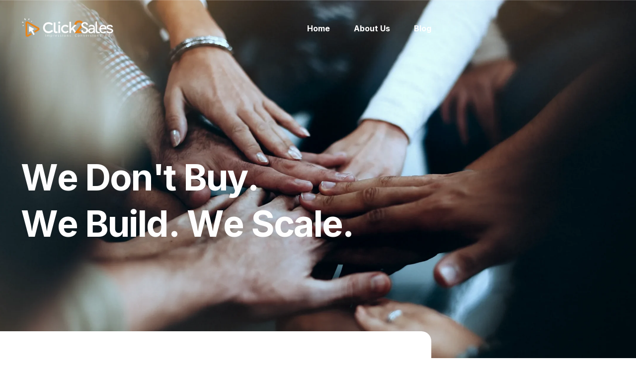

--- FILE ---
content_type: text/html; charset=UTF-8
request_url: https://clicks2sales.com/
body_size: 12366
content:
<!doctype html>
<html lang="en-US">
<head>
	<meta charset="UTF-8">
	<meta name="viewport" content="width=device-width, initial-scale=1">
	<link rel="profile" href="https://gmpg.org/xfn/11">

	<title>Clicks2Sales &#8211; We don&#039;t buy, we build.</title>
<meta name='robots' content='max-image-preview:large' />
	<style>img:is([sizes="auto" i], [sizes^="auto," i]) { contain-intrinsic-size: 3000px 1500px }</style>
	<link rel="alternate" type="application/rss+xml" title="Clicks2Sales - We don&#039;t buy, we build. &raquo; Feed" href="https://clicks2sales.com/feed/" />
<link rel="alternate" type="application/rss+xml" title="Clicks2Sales - We don&#039;t buy, we build. &raquo; Comments Feed" href="https://clicks2sales.com/comments/feed/" />
<script>
window._wpemojiSettings = {"baseUrl":"https:\/\/s.w.org\/images\/core\/emoji\/16.0.1\/72x72\/","ext":".png","svgUrl":"https:\/\/s.w.org\/images\/core\/emoji\/16.0.1\/svg\/","svgExt":".svg","source":{"concatemoji":"https:\/\/clicks2sales.com\/wp-includes\/js\/wp-emoji-release.min.js?ver=6.8.2"}};
/*! This file is auto-generated */
!function(s,n){var o,i,e;function c(e){try{var t={supportTests:e,timestamp:(new Date).valueOf()};sessionStorage.setItem(o,JSON.stringify(t))}catch(e){}}function p(e,t,n){e.clearRect(0,0,e.canvas.width,e.canvas.height),e.fillText(t,0,0);var t=new Uint32Array(e.getImageData(0,0,e.canvas.width,e.canvas.height).data),a=(e.clearRect(0,0,e.canvas.width,e.canvas.height),e.fillText(n,0,0),new Uint32Array(e.getImageData(0,0,e.canvas.width,e.canvas.height).data));return t.every(function(e,t){return e===a[t]})}function u(e,t){e.clearRect(0,0,e.canvas.width,e.canvas.height),e.fillText(t,0,0);for(var n=e.getImageData(16,16,1,1),a=0;a<n.data.length;a++)if(0!==n.data[a])return!1;return!0}function f(e,t,n,a){switch(t){case"flag":return n(e,"\ud83c\udff3\ufe0f\u200d\u26a7\ufe0f","\ud83c\udff3\ufe0f\u200b\u26a7\ufe0f")?!1:!n(e,"\ud83c\udde8\ud83c\uddf6","\ud83c\udde8\u200b\ud83c\uddf6")&&!n(e,"\ud83c\udff4\udb40\udc67\udb40\udc62\udb40\udc65\udb40\udc6e\udb40\udc67\udb40\udc7f","\ud83c\udff4\u200b\udb40\udc67\u200b\udb40\udc62\u200b\udb40\udc65\u200b\udb40\udc6e\u200b\udb40\udc67\u200b\udb40\udc7f");case"emoji":return!a(e,"\ud83e\udedf")}return!1}function g(e,t,n,a){var r="undefined"!=typeof WorkerGlobalScope&&self instanceof WorkerGlobalScope?new OffscreenCanvas(300,150):s.createElement("canvas"),o=r.getContext("2d",{willReadFrequently:!0}),i=(o.textBaseline="top",o.font="600 32px Arial",{});return e.forEach(function(e){i[e]=t(o,e,n,a)}),i}function t(e){var t=s.createElement("script");t.src=e,t.defer=!0,s.head.appendChild(t)}"undefined"!=typeof Promise&&(o="wpEmojiSettingsSupports",i=["flag","emoji"],n.supports={everything:!0,everythingExceptFlag:!0},e=new Promise(function(e){s.addEventListener("DOMContentLoaded",e,{once:!0})}),new Promise(function(t){var n=function(){try{var e=JSON.parse(sessionStorage.getItem(o));if("object"==typeof e&&"number"==typeof e.timestamp&&(new Date).valueOf()<e.timestamp+604800&&"object"==typeof e.supportTests)return e.supportTests}catch(e){}return null}();if(!n){if("undefined"!=typeof Worker&&"undefined"!=typeof OffscreenCanvas&&"undefined"!=typeof URL&&URL.createObjectURL&&"undefined"!=typeof Blob)try{var e="postMessage("+g.toString()+"("+[JSON.stringify(i),f.toString(),p.toString(),u.toString()].join(",")+"));",a=new Blob([e],{type:"text/javascript"}),r=new Worker(URL.createObjectURL(a),{name:"wpTestEmojiSupports"});return void(r.onmessage=function(e){c(n=e.data),r.terminate(),t(n)})}catch(e){}c(n=g(i,f,p,u))}t(n)}).then(function(e){for(var t in e)n.supports[t]=e[t],n.supports.everything=n.supports.everything&&n.supports[t],"flag"!==t&&(n.supports.everythingExceptFlag=n.supports.everythingExceptFlag&&n.supports[t]);n.supports.everythingExceptFlag=n.supports.everythingExceptFlag&&!n.supports.flag,n.DOMReady=!1,n.readyCallback=function(){n.DOMReady=!0}}).then(function(){return e}).then(function(){var e;n.supports.everything||(n.readyCallback(),(e=n.source||{}).concatemoji?t(e.concatemoji):e.wpemoji&&e.twemoji&&(t(e.twemoji),t(e.wpemoji)))}))}((window,document),window._wpemojiSettings);
</script>
<style id='wp-emoji-styles-inline-css'>

	img.wp-smiley, img.emoji {
		display: inline !important;
		border: none !important;
		box-shadow: none !important;
		height: 1em !important;
		width: 1em !important;
		margin: 0 0.07em !important;
		vertical-align: -0.1em !important;
		background: none !important;
		padding: 0 !important;
	}
</style>
<style id='classic-theme-styles-inline-css'>
/*! This file is auto-generated */
.wp-block-button__link{color:#fff;background-color:#32373c;border-radius:9999px;box-shadow:none;text-decoration:none;padding:calc(.667em + 2px) calc(1.333em + 2px);font-size:1.125em}.wp-block-file__button{background:#32373c;color:#fff;text-decoration:none}
</style>
<link rel='stylesheet' id='me-spr-block-styles-css' href='https://clicks2sales.com/wp-content/plugins/simple-post-redirect//css/block-styles.min.css?ver=6.8.2' media='all' />
<link rel='stylesheet' id='child-style-css' href='https://clicks2sales.com/wp-content/themes/vault-child/style.css?ver=6.8.2' media='all' />
<link rel='stylesheet' id='elementor-frontend-css' href='https://clicks2sales.com/wp-content/plugins/elementor/assets/css/frontend.min.css?ver=3.32.2' media='all' />
<link rel='stylesheet' id='widget-heading-css' href='https://clicks2sales.com/wp-content/plugins/elementor/assets/css/widget-heading.min.css?ver=3.32.2' media='all' />
<link rel='stylesheet' id='widget-image-css' href='https://clicks2sales.com/wp-content/plugins/elementor/assets/css/widget-image.min.css?ver=3.32.2' media='all' />
<link rel='stylesheet' id='e-animation-zoomIn-css' href='https://clicks2sales.com/wp-content/plugins/elementor/assets/lib/animations/styles/zoomIn.min.css?ver=3.32.2' media='all' />
<link rel='stylesheet' id='e-animation-fadeInLeft-css' href='https://clicks2sales.com/wp-content/plugins/elementor/assets/lib/animations/styles/fadeInLeft.min.css?ver=3.32.2' media='all' />
<link rel='stylesheet' id='widget-menu-anchor-css' href='https://clicks2sales.com/wp-content/plugins/elementor/assets/css/widget-menu-anchor.min.css?ver=3.32.2' media='all' />
<link rel='stylesheet' id='e-animation-fadeInUp-css' href='https://clicks2sales.com/wp-content/plugins/elementor/assets/lib/animations/styles/fadeInUp.min.css?ver=3.32.2' media='all' />
<link rel='stylesheet' id='e-animation-fadeInDown-css' href='https://clicks2sales.com/wp-content/plugins/elementor/assets/lib/animations/styles/fadeInDown.min.css?ver=3.32.2' media='all' />
<link rel='stylesheet' id='uicore-blog-st-css' href='https://clicks2sales.com/wp-content/uploads/uicore-blog.css?ver=5162' media='all' />
<link rel='stylesheet' id='uicore-portfolio-st-css' href='https://clicks2sales.com/wp-content/uploads/uicore-portfolio.css?ver=5162' media='all' />
<link rel='stylesheet' id='elementor-post-42-css' href='https://clicks2sales.com/wp-content/uploads/elementor/css/post-42.css?ver=1758689957' media='all' />
<link rel='stylesheet' id='uicore_global-css' href='https://clicks2sales.com/wp-content/uploads/uicore-global.css?ver=5162' media='all' />
<link rel='stylesheet' id='bdt-uikit-css' href='https://clicks2sales.com/wp-content/plugins/bdthemes-element-pack/assets/css/bdt-uikit.css?ver=3.21.7' media='all' />
<link rel='stylesheet' id='ep-helper-css' href='https://clicks2sales.com/wp-content/plugins/bdthemes-element-pack/assets/css/ep-helper.css?ver=8.4.1' media='all' />
<link rel='stylesheet' id='elementor-gf-inter-css' href='https://fonts.googleapis.com/css?family=Inter:100,100italic,200,200italic,300,300italic,400,400italic,500,500italic,600,600italic,700,700italic,800,800italic,900,900italic&#038;display=swap' media='all' />
<link rel='stylesheet' id='elementor-icons-shared-0-css' href='https://clicks2sales.com/wp-content/plugins/uicore-framework/assets/fonts/themify/themify-icons.css?ver=1.0.0' media='all' />
<link rel='stylesheet' id='elementor-icons-uicore-icons-css' href='https://clicks2sales.com/wp-content/plugins/uicore-framework/assets/fonts/themify/themify-icons.css?ver=1.0.0' media='all' />
<script src="https://clicks2sales.com/wp-includes/js/jquery/jquery.min.js?ver=3.7.1" id="jquery-core-js"></script>
<script src="https://clicks2sales.com/wp-includes/js/jquery/jquery-migrate.min.js?ver=3.4.1" id="jquery-migrate-js"></script>
<link rel="https://api.w.org/" href="https://clicks2sales.com/wp-json/" /><link rel="alternate" title="JSON" type="application/json" href="https://clicks2sales.com/wp-json/wp/v2/pages/42" /><link rel="EditURI" type="application/rsd+xml" title="RSD" href="https://clicks2sales.com/xmlrpc.php?rsd" />
<link rel="canonical" href="https://clicks2sales.com/" />
<link rel='shortlink' href='https://clicks2sales.com/' />
<link rel="alternate" title="oEmbed (JSON)" type="application/json+oembed" href="https://clicks2sales.com/wp-json/oembed/1.0/embed?url=https%3A%2F%2Fclicks2sales.com%2F" />
<link rel="alternate" title="oEmbed (XML)" type="text/xml+oembed" href="https://clicks2sales.com/wp-json/oembed/1.0/embed?url=https%3A%2F%2Fclicks2sales.com%2F&#038;format=xml" />
<meta name="generator" content="Elementor 3.32.2; features: e_font_icon_svg, additional_custom_breakpoints; settings: css_print_method-external, google_font-enabled, font_display-swap">
<meta name="theme-color" content="#FFFFFF" />
        <link rel="shortcut icon" href="https://clicks2sales.com/wp-content/uploads/2025/09/Vault-Favicon.png" >
		<link rel="icon" href="https://clicks2sales.com/wp-content/uploads/2025/09/Vault-Favicon.png" >
		<link rel="apple-touch-icon" sizes="152x152" href="https://clicks2sales.com/wp-content/uploads/2025/09/Vault-Favicon.png">
		<link rel="apple-touch-icon" sizes="120x120" href="https://clicks2sales.com/wp-content/uploads/2025/09/Vault-Favicon.png">
		<link rel="apple-touch-icon" sizes="76x76" href="https://clicks2sales.com/wp-content/uploads/2025/09/Vault-Favicon.png">
        <link rel="apple-touch-icon" href="https://clicks2sales.com/wp-content/uploads/2025/09/Vault-Favicon.png">
        			<style>
				.e-con.e-parent:nth-of-type(n+4):not(.e-lazyloaded):not(.e-no-lazyload),
				.e-con.e-parent:nth-of-type(n+4):not(.e-lazyloaded):not(.e-no-lazyload) * {
					background-image: none !important;
				}
				@media screen and (max-height: 1024px) {
					.e-con.e-parent:nth-of-type(n+3):not(.e-lazyloaded):not(.e-no-lazyload),
					.e-con.e-parent:nth-of-type(n+3):not(.e-lazyloaded):not(.e-no-lazyload) * {
						background-image: none !important;
					}
				}
				@media screen and (max-height: 640px) {
					.e-con.e-parent:nth-of-type(n+2):not(.e-lazyloaded):not(.e-no-lazyload),
					.e-con.e-parent:nth-of-type(n+2):not(.e-lazyloaded):not(.e-no-lazyload) * {
						background-image: none !important;
					}
				}
			</style>
			
</head>

<body class="home wp-singular page-template-default page page-id-42 wp-embed-responsive wp-theme-vault wp-child-theme-vault-child uicore-animate-fade ui-a-dsmm-slide  elementor-default elementor-kit-8 elementor-page elementor-page-42">
		<div class="uicore-animation-bg"></div><!-- Custom HTML - Page Options --><!-- 1.1 uicore_before_body_content -->	<div class="uicore-body-content">
		<!-- 1.2 uicore_before_page_content -->		<div id="uicore-page">
		
        <div data-uils="header" data-uils-title="Header" id="wrapper-navbar" itemscope itemtype="http://schema.org/WebSite" class="uicore uicore-navbar uicore-section uicore-box uicore-h-classic uicore-sticky ui-smart-sticky uicore-transparent "><div class="uicore-header-wrapper">
            <nav class="uicore uicore-container">
            		 <div class="uicore-branding "
              data-uils="header-branding"
              data-uils-title="Site Logo"
              >
                
			<a href="https://clicks2sales.com/" rel="home">
                <img class="uicore uicore-logo uicore-main" src="https://clicks2sales.com/wp-content/uploads/2025/09/c2s-logo-dark.png" alt="Clicks2Sales - We don&#039;t buy, we build." width="232" height="50"/>
				<img class="uicore uicore-logo uicore-second" src="https://clicks2sales.com/wp-content/uploads/2025/09/c2s-logo.png" alt="Clicks2Sales - We don&#039;t buy, we build." width="232" height="50"/>
				<img class="uicore uicore-logo uicore-mobile-main" src="https://clicks2sales.com/wp-content/uploads/2025/09/c2s-logo-dark.png" alt="Clicks2Sales - We don&#039;t buy, we build." width="232" height="50"/>
				<img loading="lazy" class="uicore uicore-logo uicore-mobile-second" src="https://clicks2sales.com/wp-content/uploads/2025/09/c2s-logo.png" alt="Clicks2Sales - We don&#039;t buy, we build." width="232" height="50"/>
			</a>

		        </div>
		        <div class='uicore-nav-menu'>
            <div class="uicore-menu-container uicore-nav"><ul data-uils="header-menu" data-uils-title="Navigation Menu" class="uicore-menu"><li class="menu-item menu-item-type-post_type menu-item-object-page menu-item-home page_item page-item-42 current_page_item menu-item-54"><a href="https://clicks2sales.com/" aria-current="page"><span class="ui-menu-item-wrapper">Home</span></a></li>
<li class="menu-item menu-item-type-custom menu-item-object-custom current_page_item menu-item-home menu-item-86"><a href="https://clicks2sales.com/#about" aria-current="page"><span class="ui-menu-item-wrapper">About Us</span></a></li>
<li class="menu-item menu-item-type-custom menu-item-object-custom menu-item-99"><a href="#"><span class="ui-menu-item-wrapper">Blog</span></a></li>
</ul></div>        </div>
		<div class="uicore-mobile-head-right">            <button type="button" class="uicore-toggle uicore-ham" aria-label="mobile-menu">
                <span class="bars">
                    <span class="bar"></span>
                    <span class="bar"></span>
                    <span class="bar"></span>
                </span>
            </button>
        </div>            </nav>

            </div>
                    </div><!-- #wrapper-navbar end -->
        <!-- 1.3 uicore_page -->			<div id="content" class="uicore-content">

			<!-- 1.4 uicore_before_content --><div id="primary" class="content-area">

	        <article id="post-42" class="post-42 page type-page status-publish hentry">
            <main class="entry-content">
                		<div data-elementor-type="wp-page" data-elementor-id="42" class="elementor elementor-42" data-elementor-settings="{&quot;element_pack_global_tooltip_width&quot;:{&quot;unit&quot;:&quot;px&quot;,&quot;size&quot;:&quot;&quot;,&quot;sizes&quot;:[]},&quot;element_pack_global_tooltip_width_tablet&quot;:{&quot;unit&quot;:&quot;px&quot;,&quot;size&quot;:&quot;&quot;,&quot;sizes&quot;:[]},&quot;element_pack_global_tooltip_width_mobile&quot;:{&quot;unit&quot;:&quot;px&quot;,&quot;size&quot;:&quot;&quot;,&quot;sizes&quot;:[]},&quot;element_pack_global_tooltip_padding&quot;:{&quot;unit&quot;:&quot;px&quot;,&quot;top&quot;:&quot;&quot;,&quot;right&quot;:&quot;&quot;,&quot;bottom&quot;:&quot;&quot;,&quot;left&quot;:&quot;&quot;,&quot;isLinked&quot;:true},&quot;element_pack_global_tooltip_padding_tablet&quot;:{&quot;unit&quot;:&quot;px&quot;,&quot;top&quot;:&quot;&quot;,&quot;right&quot;:&quot;&quot;,&quot;bottom&quot;:&quot;&quot;,&quot;left&quot;:&quot;&quot;,&quot;isLinked&quot;:true},&quot;element_pack_global_tooltip_padding_mobile&quot;:{&quot;unit&quot;:&quot;px&quot;,&quot;top&quot;:&quot;&quot;,&quot;right&quot;:&quot;&quot;,&quot;bottom&quot;:&quot;&quot;,&quot;left&quot;:&quot;&quot;,&quot;isLinked&quot;:true},&quot;element_pack_global_tooltip_border_radius&quot;:{&quot;unit&quot;:&quot;px&quot;,&quot;top&quot;:&quot;&quot;,&quot;right&quot;:&quot;&quot;,&quot;bottom&quot;:&quot;&quot;,&quot;left&quot;:&quot;&quot;,&quot;isLinked&quot;:true},&quot;element_pack_global_tooltip_border_radius_tablet&quot;:{&quot;unit&quot;:&quot;px&quot;,&quot;top&quot;:&quot;&quot;,&quot;right&quot;:&quot;&quot;,&quot;bottom&quot;:&quot;&quot;,&quot;left&quot;:&quot;&quot;,&quot;isLinked&quot;:true},&quot;element_pack_global_tooltip_border_radius_mobile&quot;:{&quot;unit&quot;:&quot;px&quot;,&quot;top&quot;:&quot;&quot;,&quot;right&quot;:&quot;&quot;,&quot;bottom&quot;:&quot;&quot;,&quot;left&quot;:&quot;&quot;,&quot;isLinked&quot;:true}}">
						<div class="elementor-section elementor-top-section elementor-element elementor-element-02b9ac8 elementor-section-boxed elementor-section-height-default elementor-section-height-default" data-id="02b9ac8" data-element_type="section" data-settings="{&quot;background_background&quot;:&quot;classic&quot;}">
							<div class="elementor-background-overlay"></div>
							<div class="elementor-container elementor-column-gap-default">
					<div class="elementor-column elementor-col-100 elementor-top-column elementor-element elementor-element-0165384" data-id="0165384" data-element_type="column">
			<div class="elementor-widget-wrap elementor-element-populated">
						<div class="elementor-element elementor-element-a097a34 elementor-widget__width-initial elementor-widget-tablet__width-initial  ui-split-animate ui-splitby-chars elementor-widget elementor-widget-heading" data-id="a097a34" data-element_type="widget" data-settings="{&quot;ui_animate_split&quot;:&quot;ui-split-animate&quot;,&quot;ui_animate_split_by&quot;:&quot;chars&quot;,&quot;ui_animate_split_style&quot;:&quot;fadeInUp&quot;}" data-widget_type="heading.default">
					<h1 class="elementor-heading-title elementor-size-default">We Don't Buy. 
<br>We Build. We Scale.</h1>				</div>
					</div>
		</div>
					</div>
		</div>
				<div class="elementor-section elementor-top-section elementor-element elementor-element-80f7cc1 elementor-section-full_width elementor-section-height-default elementor-section-height-default" data-id="80f7cc1" data-element_type="section">
						<div class="elementor-container elementor-column-gap-default">
					<div class="elementor-column elementor-col-100 elementor-top-column elementor-element elementor-element-615d733" data-id="615d733" data-element_type="column">
			<div class="elementor-widget-wrap elementor-element-populated">
						<div class="elementor-section elementor-inner-section elementor-element elementor-element-14ce2c1 elementor-reverse-mobile elementor-section-boxed elementor-section-height-default elementor-section-height-default" data-id="14ce2c1" data-element_type="section" data-settings="{&quot;background_background&quot;:&quot;gradient&quot;}">
						<div class="elementor-container elementor-column-gap-default">
					<div class="elementor-column elementor-col-50 elementor-inner-column elementor-element elementor-element-85c5c3d" data-id="85c5c3d" data-element_type="column" data-settings="{&quot;background_background&quot;:&quot;classic&quot;}">
			<div class="elementor-widget-wrap elementor-element-populated">
						<div class="elementor-element elementor-element-b7a6fe4  ui-split-animate ui-splitby-lines elementor-widget elementor-widget-text-editor" data-id="b7a6fe4" data-element_type="widget" data-settings="{&quot;ui_animate_split&quot;:&quot;ui-split-animate&quot;,&quot;ui_animate_split_by&quot;:&quot;lines&quot;,&quot;ui_animate_split_style&quot;:&quot;fadeInUp&quot;}" data-widget_type="text-editor.default">
									<p>Our mission is simple. To build an ever growing portfolio of high quality SaaS businesses that helps its users generate more impressions, conversions and ROI.</p>								</div>
					</div>
		</div>
				<div class="elementor-column elementor-col-50 elementor-inner-column elementor-element elementor-element-883ae77" data-id="883ae77" data-element_type="column">
			<div class="elementor-widget-wrap">
							</div>
		</div>
					</div>
		</div>
					</div>
		</div>
					</div>
		</div>
				<div class="elementor-section elementor-top-section elementor-element elementor-element-56815af elementor-section-boxed elementor-section-height-default elementor-section-height-default" data-id="56815af" data-element_type="section">
						<div class="elementor-container elementor-column-gap-default">
					<div class="elementor-column elementor-col-100 elementor-top-column elementor-element elementor-element-879d085" data-id="879d085" data-element_type="column">
			<div class="elementor-widget-wrap elementor-element-populated">
						<div class="elementor-element elementor-element-3975f7d elementor-widget elementor-widget-text-editor" data-id="3975f7d" data-element_type="widget" data-widget_type="text-editor.default">
									<p>Trusted by over 500+ businesses worldwide.</p>								</div>
				<div class="elementor-section elementor-inner-section elementor-element elementor-element-c24828f elementor-section-boxed elementor-section-height-default elementor-section-height-default" data-id="c24828f" data-element_type="section">
						<div class="elementor-container elementor-column-gap-default">
					<div class="elementor-column elementor-col-16 elementor-inner-column elementor-element elementor-element-27ccc3b" data-id="27ccc3b" data-element_type="column">
			<div class="elementor-widget-wrap elementor-element-populated">
						<div class="elementor-element elementor-element-e74a8a0 elementor-widget elementor-widget-image" data-id="e74a8a0" data-element_type="widget" data-widget_type="image.default">
															<img loading="lazy" decoding="async" width="421" height="87" src="https://clicks2sales.com/wp-content/uploads/2025/09/Digital-Agency-logo-1.webp" class="attachment-full size-full wp-image-16" alt="" srcset="https://clicks2sales.com/wp-content/uploads/2025/09/Digital-Agency-logo-1.webp 421w, https://clicks2sales.com/wp-content/uploads/2025/09/Digital-Agency-logo-1-300x62.webp 300w" sizes="(max-width: 421px) 100vw, 421px" />															</div>
					</div>
		</div>
				<div class="elementor-column elementor-col-16 elementor-inner-column elementor-element elementor-element-0ccebb9" data-id="0ccebb9" data-element_type="column">
			<div class="elementor-widget-wrap elementor-element-populated">
						<div class="elementor-element elementor-element-17c785f elementor-widget elementor-widget-image" data-id="17c785f" data-element_type="widget" data-widget_type="image.default">
															<img loading="lazy" decoding="async" width="321" height="71" src="https://clicks2sales.com/wp-content/uploads/2025/09/Digital-Agency-logo-2.webp" class="attachment-full size-full wp-image-17" alt="" srcset="https://clicks2sales.com/wp-content/uploads/2025/09/Digital-Agency-logo-2.webp 321w, https://clicks2sales.com/wp-content/uploads/2025/09/Digital-Agency-logo-2-300x66.webp 300w" sizes="(max-width: 321px) 100vw, 321px" />															</div>
					</div>
		</div>
				<div class="elementor-column elementor-col-16 elementor-inner-column elementor-element elementor-element-66b1a8f" data-id="66b1a8f" data-element_type="column">
			<div class="elementor-widget-wrap elementor-element-populated">
						<div class="elementor-element elementor-element-5b22925 elementor-widget elementor-widget-image" data-id="5b22925" data-element_type="widget" data-widget_type="image.default">
															<img loading="lazy" decoding="async" width="356" height="75" src="https://clicks2sales.com/wp-content/uploads/2025/09/Digital-Agency-logo-3.webp" class="attachment-full size-full wp-image-18" alt="" srcset="https://clicks2sales.com/wp-content/uploads/2025/09/Digital-Agency-logo-3.webp 356w, https://clicks2sales.com/wp-content/uploads/2025/09/Digital-Agency-logo-3-300x63.webp 300w" sizes="(max-width: 356px) 100vw, 356px" />															</div>
					</div>
		</div>
				<div class="elementor-column elementor-col-16 elementor-inner-column elementor-element elementor-element-473736f" data-id="473736f" data-element_type="column">
			<div class="elementor-widget-wrap elementor-element-populated">
						<div class="elementor-element elementor-element-c91377a elementor-widget elementor-widget-image" data-id="c91377a" data-element_type="widget" data-widget_type="image.default">
															<img loading="lazy" decoding="async" width="289" height="60" src="https://clicks2sales.com/wp-content/uploads/2025/09/Digital-Agency-logo-4.webp" class="attachment-full size-full wp-image-19" alt="" />															</div>
					</div>
		</div>
				<div class="elementor-column elementor-col-16 elementor-inner-column elementor-element elementor-element-e1d538d" data-id="e1d538d" data-element_type="column">
			<div class="elementor-widget-wrap elementor-element-populated">
						<div class="elementor-element elementor-element-3c8a142 elementor-widget elementor-widget-image" data-id="3c8a142" data-element_type="widget" data-widget_type="image.default">
															<img loading="lazy" decoding="async" width="233" height="65" src="https://clicks2sales.com/wp-content/uploads/2025/09/Digital-Agency-logo-6.webp" class="attachment-full size-full wp-image-21" alt="" />															</div>
					</div>
		</div>
				<div class="elementor-column elementor-col-16 elementor-inner-column elementor-element elementor-element-9864248" data-id="9864248" data-element_type="column">
			<div class="elementor-widget-wrap elementor-element-populated">
						<div class="elementor-element elementor-element-00be734 elementor-widget elementor-widget-image" data-id="00be734" data-element_type="widget" data-widget_type="image.default">
															<img loading="lazy" decoding="async" width="544" height="78" src="https://clicks2sales.com/wp-content/uploads/2025/09/Digital-Agency-logo-5.webp" class="attachment-full size-full wp-image-20" alt="" srcset="https://clicks2sales.com/wp-content/uploads/2025/09/Digital-Agency-logo-5.webp 544w, https://clicks2sales.com/wp-content/uploads/2025/09/Digital-Agency-logo-5-300x43.webp 300w" sizes="(max-width: 544px) 100vw, 544px" />															</div>
					</div>
		</div>
					</div>
		</div>
					</div>
		</div>
					</div>
		</div>
				<section class="elementor-section elementor-top-section elementor-element elementor-element-7e0277b elementor-section-full_width elementor-section-height-default elementor-section-height-default" data-id="7e0277b" data-element_type="section">
						<div class="elementor-container elementor-column-gap-default">
					<div class="elementor-column elementor-col-50 elementor-top-column elementor-element elementor-element-893bf96" data-id="893bf96" data-element_type="column">
			<div class="elementor-widget-wrap elementor-element-populated">
						<div class="elementor-element elementor-element-1200182 animated-fast elementor-widget__width-initial ep-parallax-effects-yes elementor-invisible elementor-widget elementor-widget-image" data-id="1200182" data-element_type="widget" data-settings="{&quot;_animation&quot;:&quot;zoomIn&quot;,&quot;_animation_delay&quot;:300,&quot;ep_parallax_effects_show&quot;:&quot;yes&quot;,&quot;ep_parallax_effects_rotate&quot;:&quot;yes&quot;,&quot;ep_parallax_effects_rotate_start&quot;:{&quot;unit&quot;:&quot;px&quot;,&quot;size&quot;:-32,&quot;sizes&quot;:[]},&quot;ep_parallax_effects_rotate_end&quot;:{&quot;unit&quot;:&quot;px&quot;,&quot;size&quot;:32,&quot;sizes&quot;:[]},&quot;ep_parallax_effects_scale_start&quot;:{&quot;unit&quot;:&quot;px&quot;,&quot;size&quot;:1,&quot;sizes&quot;:[]},&quot;ep_parallax_effects_scale_end&quot;:{&quot;unit&quot;:&quot;px&quot;,&quot;size&quot;:1,&quot;sizes&quot;:[]},&quot;ep_parallax_effects_hue_value&quot;:{&quot;unit&quot;:&quot;px&quot;,&quot;size&quot;:&quot;&quot;,&quot;sizes&quot;:[]},&quot;ep_parallax_effects_sepia_value&quot;:{&quot;unit&quot;:&quot;px&quot;,&quot;size&quot;:1,&quot;sizes&quot;:[]},&quot;ep_parallax_effects_easing_value&quot;:{&quot;unit&quot;:&quot;px&quot;,&quot;size&quot;:1,&quot;sizes&quot;:[]},&quot;ep_parallax_effects_target&quot;:&quot;self&quot;}" data-widget_type="image.default">
															<img loading="lazy" decoding="async" width="160" height="160" src="https://clicks2sales.com/wp-content/uploads/2025/09/Digital-Agency-Element.webp" class="attachment-full size-full wp-image-23" alt="" srcset="https://clicks2sales.com/wp-content/uploads/2025/09/Digital-Agency-Element.webp 160w, https://clicks2sales.com/wp-content/uploads/2025/09/Digital-Agency-Element-150x150.webp 150w" sizes="(max-width: 160px) 100vw, 160px" />															</div>
				<div class="elementor-element elementor-element-895aa69 elementor-invisible elementor-widget elementor-widget-image" data-id="895aa69" data-element_type="widget" data-settings="{&quot;_animation&quot;:&quot;fadeInLeft&quot;}" data-widget_type="image.default">
															<img loading="lazy" decoding="async" width="898" height="1057" src="https://clicks2sales.com/wp-content/uploads/2025/09/Digital-Agency-About-Us-Image.webp" class="attachment-full size-full wp-image-22" alt="" srcset="https://clicks2sales.com/wp-content/uploads/2025/09/Digital-Agency-About-Us-Image.webp 898w, https://clicks2sales.com/wp-content/uploads/2025/09/Digital-Agency-About-Us-Image-255x300.webp 255w, https://clicks2sales.com/wp-content/uploads/2025/09/Digital-Agency-About-Us-Image-870x1024.webp 870w, https://clicks2sales.com/wp-content/uploads/2025/09/Digital-Agency-About-Us-Image-768x904.webp 768w, https://clicks2sales.com/wp-content/uploads/2025/09/Digital-Agency-About-Us-Image-552x650.webp 552w" sizes="(max-width: 898px) 100vw, 898px" />															</div>
					</div>
		</div>
				<div class="elementor-column elementor-col-50 elementor-top-column elementor-element elementor-element-1b1b016" data-id="1b1b016" data-element_type="column">
			<div class="elementor-widget-wrap elementor-element-populated">
						<div class="elementor-element elementor-element-7cef6f1 elementor-widget elementor-widget-heading" data-id="7cef6f1" data-element_type="widget" data-widget_type="heading.default">
					<h5 class="elementor-heading-title elementor-size-default">About Us</h5>				</div>
				<div class="elementor-element elementor-element-af91424 elementor-widget elementor-widget-menu-anchor" data-id="af91424" data-element_type="widget" data-widget_type="menu-anchor.default">
							<div class="elementor-menu-anchor" id="about"></div>
						</div>
				<div class="elementor-element elementor-element-eee21c9 elementor-widget__width-initial elementor-widget-mobile__width-inherit elementor-widget elementor-widget-text-editor" data-id="eee21c9" data-element_type="widget" data-widget_type="text-editor.default">
									<p data-start="131" data-end="420">At Clicks2Sales, our story began in <strong data-start="167" data-end="175">2014</strong> as a publishing company with a simple goal: to solve real problems for businesses. We specialized in identifying niche challenges and creating targeted training programs that helped over <strong data-start="363" data-end="393">7,000 businesses worldwide</strong> grow, adapt, and thrive.</p>
<p data-start="422" data-end="675">As the digital landscape evolved, so did we. We realized that while knowledge empowers, <strong data-start="510" data-end="535">technology transforms</strong>. With that insight, we pivoted entirely to <strong data-start="579" data-end="611">Software-as-a-Service (SaaS)</strong>, bringing our problem-solving DNA into the world of software.</p>
<p data-start="677" data-end="709">Our approach remains the same:</p>
<ul data-start="710" data-end="793">
<li data-start="710" data-end="737">
<p data-start="712" data-end="737"><strong data-start="712" data-end="735">Find what’s broken.</strong></p>
</li>
<li data-start="738" data-end="767">
<p data-start="740" data-end="767"><strong data-start="740" data-end="765">Design what’s needed.</strong></p>
</li>
<li data-start="768" data-end="793">
<p data-start="770" data-end="793"><strong data-start="770" data-end="791">Build what lasts.</strong></p>
</li>
</ul>
<p data-start="795" data-end="1093">This philosophy led to our flagship product, <strong data-start="840" data-end="857">ImportSend.io</strong>, an email infrastructure platform now trusted by <strong data-start="907" data-end="931">500+ users worldwide</strong>, with hundreds more joining every month. It’s proof of what happens when deep market research, relentless innovation, and user-focused execution come together.</p>
<p data-start="1095" data-end="1328">And this is just the beginning. At Clicks2Sales, <strong data-start="1144" data-end="1187">we don’t buy companies — we build them.</strong> From concept to code, every SaaS we create is designed to deliver real results: more impressions, higher conversions, and exponential ROI.</p>								</div>
					</div>
		</div>
					</div>
		</section>
				<div class="elementor-section elementor-top-section elementor-element elementor-element-a018ed7 elementor-section-boxed elementor-section-height-default elementor-section-height-default" data-id="a018ed7" data-element_type="section">
						<div class="elementor-container elementor-column-gap-default">
					<div class="elementor-column elementor-col-100 elementor-top-column elementor-element elementor-element-7ad2d6f" data-id="7ad2d6f" data-element_type="column">
			<div class="elementor-widget-wrap elementor-element-populated">
						<div class="elementor-element elementor-element-34ab6dc elementor-widget elementor-widget-heading" data-id="34ab6dc" data-element_type="widget" data-widget_type="heading.default">
					<h5 class="elementor-heading-title elementor-size-default">What We Do</h5>				</div>
				<section class="elementor-section elementor-inner-section elementor-element elementor-element-4af671d animated-slow elementor-section-boxed elementor-section-height-default elementor-section-height-default elementor-invisible" data-id="4af671d" data-element_type="section" data-settings="{&quot;animation&quot;:&quot;fadeInUp&quot;,&quot;animation_delay&quot;:400}">
						<div class="elementor-container elementor-column-gap-default">
					<div class="elementor-column elementor-col-33 elementor-inner-column elementor-element elementor-element-37b5692" data-id="37b5692" data-element_type="column">
			<div class="elementor-widget-wrap elementor-element-populated">
						<div class="elementor-element elementor-element-963bb26 elementor-widget elementor-widget-heading" data-id="963bb26" data-element_type="widget" data-widget_type="heading.default">
					<h3 class="elementor-heading-title elementor-size-default">01</h3>				</div>
					</div>
		</div>
				<div class="elementor-column elementor-col-33 elementor-inner-column elementor-element elementor-element-44f2ef6" data-id="44f2ef6" data-element_type="column">
			<div class="elementor-widget-wrap elementor-element-populated">
						<div class="elementor-element elementor-element-08a74fd elementor-widget elementor-widget-heading" data-id="08a74fd" data-element_type="widget" data-widget_type="heading.default">
					<h2 class="elementor-heading-title elementor-size-default">Observe</h2>				</div>
					</div>
		</div>
				<div class="elementor-column elementor-col-33 elementor-inner-column elementor-element elementor-element-c29ca09" data-id="c29ca09" data-element_type="column">
			<div class="elementor-widget-wrap elementor-element-populated">
						<div class="elementor-element elementor-element-6585e01 elementor-widget elementor-widget-heading" data-id="6585e01" data-element_type="widget" data-widget_type="heading.default">
					<h3 class="elementor-heading-title elementor-size-default">We start by scanning the market, listening to real users, and spotting evergreen problems. Every idea begins with deep observation — understanding where businesses struggle and what gaps truly need solving.</h3>				</div>
					</div>
		</div>
					</div>
		</section>
				<section class="elementor-section elementor-inner-section elementor-element elementor-element-43dbaa4 animated-slow elementor-section-boxed elementor-section-height-default elementor-section-height-default elementor-invisible" data-id="43dbaa4" data-element_type="section" data-settings="{&quot;animation&quot;:&quot;fadeInUp&quot;,&quot;animation_delay&quot;:400}">
						<div class="elementor-container elementor-column-gap-default">
					<div class="elementor-column elementor-col-33 elementor-inner-column elementor-element elementor-element-6fc6eb1" data-id="6fc6eb1" data-element_type="column">
			<div class="elementor-widget-wrap elementor-element-populated">
						<div class="elementor-element elementor-element-15d6c47 elementor-widget elementor-widget-heading" data-id="15d6c47" data-element_type="widget" data-widget_type="heading.default">
					<h3 class="elementor-heading-title elementor-size-default">02</h3>				</div>
					</div>
		</div>
				<div class="elementor-column elementor-col-33 elementor-inner-column elementor-element elementor-element-3f4aa68" data-id="3f4aa68" data-element_type="column">
			<div class="elementor-widget-wrap elementor-element-populated">
						<div class="elementor-element elementor-element-6c12ea8 elementor-widget elementor-widget-heading" data-id="6c12ea8" data-element_type="widget" data-widget_type="heading.default">
					<h2 class="elementor-heading-title elementor-size-default">Develop</h2>				</div>
					</div>
		</div>
				<div class="elementor-column elementor-col-33 elementor-inner-column elementor-element elementor-element-da877d1" data-id="da877d1" data-element_type="column">
			<div class="elementor-widget-wrap elementor-element-populated">
						<div class="elementor-element elementor-element-8133de6 elementor-widget elementor-widget-heading" data-id="8133de6" data-element_type="widget" data-widget_type="heading.default">
					<h3 class="elementor-heading-title elementor-size-default">Once the problem is clear, we build. Using cutting-edge technology and a product-first mindset, we design SaaS solutions that are scalable, intuitive, and built for long-term impact.</h3>				</div>
					</div>
		</div>
					</div>
		</section>
				<section class="elementor-section elementor-inner-section elementor-element elementor-element-619783a animated-slow elementor-section-boxed elementor-section-height-default elementor-section-height-default elementor-invisible" data-id="619783a" data-element_type="section" data-settings="{&quot;animation&quot;:&quot;fadeInUp&quot;,&quot;animation_delay&quot;:400}">
						<div class="elementor-container elementor-column-gap-default">
					<div class="elementor-column elementor-col-33 elementor-inner-column elementor-element elementor-element-2822eef" data-id="2822eef" data-element_type="column">
			<div class="elementor-widget-wrap elementor-element-populated">
						<div class="elementor-element elementor-element-5d7df42 elementor-widget elementor-widget-heading" data-id="5d7df42" data-element_type="widget" data-widget_type="heading.default">
					<h3 class="elementor-heading-title elementor-size-default">03</h3>				</div>
					</div>
		</div>
				<div class="elementor-column elementor-col-33 elementor-inner-column elementor-element elementor-element-3eb9209" data-id="3eb9209" data-element_type="column">
			<div class="elementor-widget-wrap elementor-element-populated">
						<div class="elementor-element elementor-element-1a74e8f elementor-widget elementor-widget-heading" data-id="1a74e8f" data-element_type="widget" data-widget_type="heading.default">
					<h2 class="elementor-heading-title elementor-size-default">Market</h2>				</div>
					</div>
		</div>
				<div class="elementor-column elementor-col-33 elementor-inner-column elementor-element elementor-element-9ed1cb7" data-id="9ed1cb7" data-element_type="column">
			<div class="elementor-widget-wrap elementor-element-populated">
						<div class="elementor-element elementor-element-e95c38d elementor-widget elementor-widget-heading" data-id="e95c38d" data-element_type="widget" data-widget_type="heading.default">
					<h3 class="elementor-heading-title elementor-size-default">Great products deserve great reach. We don’t just launch; we strategically position and scale every SaaS venture, ensuring it reaches the right audience, drives conversions, and delivers unmatched ROI.</h3>				</div>
					</div>
		</div>
					</div>
		</section>
					</div>
		</div>
					</div>
		</div>
				<div class="elementor-section elementor-top-section elementor-element elementor-element-ee5c9a5 elementor-section-boxed elementor-section-height-default elementor-section-height-default" data-id="ee5c9a5" data-element_type="section">
						<div class="elementor-container elementor-column-gap-default">
					<div class="elementor-column elementor-col-100 elementor-top-column elementor-element elementor-element-9600fb2" data-id="9600fb2" data-element_type="column">
			<div class="elementor-widget-wrap elementor-element-populated">
						<div class="elementor-element elementor-element-cebe951 elementor-widget elementor-widget-heading" data-id="cebe951" data-element_type="widget" data-widget_type="heading.default">
					<h2 class="elementor-heading-title elementor-size-default">Selected Works</h2>				</div>
				<div class="elementor-section elementor-inner-section elementor-element elementor-element-887ca20 elementor-section-boxed elementor-section-height-default elementor-section-height-default" data-id="887ca20" data-element_type="section">
						<div class="elementor-container elementor-column-gap-default">
					<div class="elementor-column elementor-col-100 elementor-inner-column elementor-element elementor-element-415015d" data-id="415015d" data-element_type="column">
			<div class="elementor-widget-wrap elementor-element-populated">
						<div class="elementor-element elementor-element-bbf961d elementor-invisible elementor-widget elementor-widget-uicore-post-grid" data-id="bbf961d" data-element_type="widget" data-settings="{&quot;_animation&quot;:&quot;fadeInDown&quot;}" data-widget_type="uicore-post-grid.default">
					<div class="uicore-grid-container uicore-portfolio-grid uicore-grid-row uicore-masonry uicore-square-ratio uicore-portfolio-widget animate-1 uicore-large-space" data-grid="masonry" data-col="1" data-space="50"><div class="uicore-grid-item uicore-animate uicore-col-lg- uicore-col-md-6 uicore-zoom" >                <article class="uicore-post post-49 portfolio type-portfolio status-publish has-post-thumbnail hentry">
                    <a class="uicore-post-wrapper" href="https://clicks2sales.com/portfolio/importsend/" title="ImportSend.io">

                          <div class="uicore-portfolio-img-container uicore-zoom-wrapper">
                                            <img decoding="async" class="uicore-cover-img" src="https://clicks2sales.com/wp-content/uploads/2020/03/Screenshot-2025-09-24-at-9.53.36-AM-650x397.png"  alt="ImportSend.io"/>
                                        </div>
                        <div class="uicore-post-info">
                            <div class="uicore-post-info-wrapper">
                                <h4 class="uicore-post-title">ImportSend.io</h4>
                                                            </div>
                        </div>

                    </a>
                </article>
            </div>
        </div>				</div>
				<div class="elementor-element elementor-element-d6f953e elementor-align-center elementor-hidden-desktop elementor-hidden-tablet elementor-hidden-mobile elementor-widget elementor-widget-button" data-id="d6f953e" data-element_type="widget" data-widget_type="button.default">
										<a class="elementor-button elementor-button-link elementor-size-sm" href="#">
						<span class="elementor-button-content-wrapper">
						<span class="elementor-button-icon">
				<i aria-hidden="true" class="ti ti-arrow-top-right"></i>			</span>
									<span class="elementor-button-text">View all works</span>
					</span>
					</a>
								</div>
					</div>
		</div>
					</div>
		</div>
					</div>
		</div>
					</div>
		</div>
				<section class="elementor-section elementor-top-section elementor-element elementor-element-044c008 elementor-section-boxed elementor-section-height-default elementor-section-height-default" data-id="044c008" data-element_type="section" data-settings="{&quot;background_background&quot;:&quot;classic&quot;}">
						<div class="elementor-container elementor-column-gap-default">
					<div class="elementor-column elementor-col-100 elementor-top-column elementor-element elementor-element-a588ab1" data-id="a588ab1" data-element_type="column">
			<div class="elementor-widget-wrap elementor-element-populated">
						<div class="elementor-element elementor-element-b5d68ac elementor-widget elementor-widget-heading" data-id="b5d68ac" data-element_type="widget" data-widget_type="heading.default">
					<h2 class="elementor-heading-title elementor-size-default">Blog</h2>				</div>
				<div class="elementor-element elementor-element-75c63e0 elementor-widget elementor-widget-text-editor" data-id="75c63e0" data-element_type="widget" data-widget_type="text-editor.default">
									<p>Coming soon</p>								</div>
					</div>
		</div>
					</div>
		</section>
				</div>
		            </main>
        </article>
        
</div><!-- #primary -->


	</div><!-- #content -->

	            <footer id="uicore-tb-footer" itemscope="itemscope" itemtype="https://schema.org/WPFooter" >
			    		<div data-elementor-type="uicore-tb" data-elementor-id="53" class="elementor elementor-53" data-elementor-settings="{&quot;element_pack_global_tooltip_width&quot;:{&quot;unit&quot;:&quot;px&quot;,&quot;size&quot;:&quot;&quot;,&quot;sizes&quot;:[]},&quot;element_pack_global_tooltip_width_tablet&quot;:{&quot;unit&quot;:&quot;px&quot;,&quot;size&quot;:&quot;&quot;,&quot;sizes&quot;:[]},&quot;element_pack_global_tooltip_width_mobile&quot;:{&quot;unit&quot;:&quot;px&quot;,&quot;size&quot;:&quot;&quot;,&quot;sizes&quot;:[]},&quot;element_pack_global_tooltip_padding&quot;:{&quot;unit&quot;:&quot;px&quot;,&quot;top&quot;:&quot;&quot;,&quot;right&quot;:&quot;&quot;,&quot;bottom&quot;:&quot;&quot;,&quot;left&quot;:&quot;&quot;,&quot;isLinked&quot;:true},&quot;element_pack_global_tooltip_padding_tablet&quot;:{&quot;unit&quot;:&quot;px&quot;,&quot;top&quot;:&quot;&quot;,&quot;right&quot;:&quot;&quot;,&quot;bottom&quot;:&quot;&quot;,&quot;left&quot;:&quot;&quot;,&quot;isLinked&quot;:true},&quot;element_pack_global_tooltip_padding_mobile&quot;:{&quot;unit&quot;:&quot;px&quot;,&quot;top&quot;:&quot;&quot;,&quot;right&quot;:&quot;&quot;,&quot;bottom&quot;:&quot;&quot;,&quot;left&quot;:&quot;&quot;,&quot;isLinked&quot;:true},&quot;element_pack_global_tooltip_border_radius&quot;:{&quot;unit&quot;:&quot;px&quot;,&quot;top&quot;:&quot;&quot;,&quot;right&quot;:&quot;&quot;,&quot;bottom&quot;:&quot;&quot;,&quot;left&quot;:&quot;&quot;,&quot;isLinked&quot;:true},&quot;element_pack_global_tooltip_border_radius_tablet&quot;:{&quot;unit&quot;:&quot;px&quot;,&quot;top&quot;:&quot;&quot;,&quot;right&quot;:&quot;&quot;,&quot;bottom&quot;:&quot;&quot;,&quot;left&quot;:&quot;&quot;,&quot;isLinked&quot;:true},&quot;element_pack_global_tooltip_border_radius_mobile&quot;:{&quot;unit&quot;:&quot;px&quot;,&quot;top&quot;:&quot;&quot;,&quot;right&quot;:&quot;&quot;,&quot;bottom&quot;:&quot;&quot;,&quot;left&quot;:&quot;&quot;,&quot;isLinked&quot;:true}}">
						<section class="elementor-section elementor-top-section elementor-element elementor-element-499e11e elementor-section-boxed elementor-section-height-default elementor-section-height-default" data-id="499e11e" data-element_type="section" data-settings="{&quot;background_background&quot;:&quot;classic&quot;}">
						<div class="elementor-container elementor-column-gap-default">
					<div class="elementor-column elementor-col-100 elementor-top-column elementor-element elementor-element-1448a44" data-id="1448a44" data-element_type="column">
			<div class="elementor-widget-wrap elementor-element-populated">
						<div class="elementor-element elementor-element-4abbe02 elementor-invisible elementor-widget elementor-widget-image" data-id="4abbe02" data-element_type="widget" data-settings="{&quot;_animation&quot;:&quot;fadeInUp&quot;,&quot;_animation_delay&quot;:50}" data-widget_type="image.default">
															<img width="160" height="160" src="https://clicks2sales.com/wp-content/uploads/2025/09/Digital-Agency-Element.webp" class="attachment-full size-full wp-image-23" alt="" srcset="https://clicks2sales.com/wp-content/uploads/2025/09/Digital-Agency-Element.webp 160w, https://clicks2sales.com/wp-content/uploads/2025/09/Digital-Agency-Element-150x150.webp 150w" sizes="(max-width: 160px) 100vw, 160px" />															</div>
				<div class="elementor-element elementor-element-191b448 elementor-widget__width-initial elementor-widget-tablet__width-initial elementor-widget-mobile__width-inherit  ui-split-animate ui-splitby-chars elementor-widget elementor-widget-heading" data-id="191b448" data-element_type="widget" data-settings="{&quot;ui_animate_split&quot;:&quot;ui-split-animate&quot;,&quot;ui_animate_split_by&quot;:&quot;chars&quot;,&quot;ui_animate_split_style&quot;:&quot;fadeInUp&quot;}" data-widget_type="heading.default">
					<h2 class="elementor-heading-title elementor-size-default">Create. Innovate. Inspire.</h2>				</div>
					</div>
		</div>
					</div>
		</section>
				<section class="elementor-section elementor-top-section elementor-element elementor-element-a295715 elementor-section-boxed elementor-section-height-default elementor-section-height-default" data-id="a295715" data-element_type="section" data-settings="{&quot;background_background&quot;:&quot;classic&quot;}">
						<div class="elementor-container elementor-column-gap-default">
					<div class="elementor-column elementor-col-20 elementor-top-column elementor-element elementor-element-e30118b" data-id="e30118b" data-element_type="column">
			<div class="elementor-widget-wrap elementor-element-populated">
						<div class="elementor-element elementor-element-f811cd7 elementor-widget elementor-widget-image" data-id="f811cd7" data-element_type="widget" data-widget_type="image.default">
															<img width="232" height="50" src="https://clicks2sales.com/wp-content/uploads/2025/09/c2s-logo.png" class="attachment-full size-full wp-image-58" alt="" />															</div>
				<div class="elementor-element elementor-element-9f24c50 elementor-widget elementor-widget-text-editor" data-id="9f24c50" data-element_type="widget" data-widget_type="text-editor.default">
									<p>We don&#8217;t buy, we build.</p>								</div>
					</div>
		</div>
				<div class="elementor-column elementor-col-20 elementor-top-column elementor-element elementor-element-98194bf elementor-hidden-desktop elementor-hidden-tablet elementor-hidden-mobile" data-id="98194bf" data-element_type="column">
			<div class="elementor-widget-wrap elementor-element-populated">
						<div class="elementor-element elementor-element-63915ac elementor-widget elementor-widget-heading" data-id="63915ac" data-element_type="widget" data-widget_type="heading.default">
					<h4 class="elementor-heading-title elementor-size-default">Company</h4>				</div>
				<div class="elementor-element elementor-element-877a9af elementor-icon-list--layout-traditional elementor-list-item-link-full_width elementor-widget elementor-widget-icon-list" data-id="877a9af" data-element_type="widget" data-widget_type="icon-list.default">
							<ul class="elementor-icon-list-items">
							<li class="elementor-icon-list-item">
											<a href="#">

											<span class="elementor-icon-list-text">About</span>
											</a>
									</li>
								<li class="elementor-icon-list-item">
											<a href="#">

											<span class="elementor-icon-list-text">Team</span>
											</a>
									</li>
								<li class="elementor-icon-list-item">
											<a href="#">

											<span class="elementor-icon-list-text">Contact</span>
											</a>
									</li>
						</ul>
						</div>
					</div>
		</div>
				<div class="elementor-column elementor-col-20 elementor-top-column elementor-element elementor-element-249d598 elementor-hidden-desktop elementor-hidden-tablet elementor-hidden-mobile" data-id="249d598" data-element_type="column">
			<div class="elementor-widget-wrap elementor-element-populated">
						<div class="elementor-element elementor-element-fdef84b elementor-widget elementor-widget-heading" data-id="fdef84b" data-element_type="widget" data-widget_type="heading.default">
					<h4 class="elementor-heading-title elementor-size-default">Product</h4>				</div>
				<div class="elementor-element elementor-element-f9d4124 elementor-icon-list--layout-traditional elementor-list-item-link-full_width elementor-widget elementor-widget-icon-list" data-id="f9d4124" data-element_type="widget" data-widget_type="icon-list.default">
							<ul class="elementor-icon-list-items">
							<li class="elementor-icon-list-item">
											<a href="#">

											<span class="elementor-icon-list-text">Services</span>
											</a>
									</li>
								<li class="elementor-icon-list-item">
											<a href="#">

											<span class="elementor-icon-list-text">Pricing</span>
											</a>
									</li>
						</ul>
						</div>
					</div>
		</div>
				<div class="elementor-column elementor-col-20 elementor-top-column elementor-element elementor-element-712c94e elementor-hidden-desktop elementor-hidden-tablet elementor-hidden-mobile" data-id="712c94e" data-element_type="column">
			<div class="elementor-widget-wrap elementor-element-populated">
						<div class="elementor-element elementor-element-2d71814 elementor-widget elementor-widget-heading" data-id="2d71814" data-element_type="widget" data-widget_type="heading.default">
					<h4 class="elementor-heading-title elementor-size-default">Legal</h4>				</div>
				<div class="elementor-element elementor-element-cf7de92 elementor-icon-list--layout-traditional elementor-list-item-link-full_width elementor-widget elementor-widget-icon-list" data-id="cf7de92" data-element_type="widget" data-widget_type="icon-list.default">
							<ul class="elementor-icon-list-items">
							<li class="elementor-icon-list-item">
											<a href="#">

											<span class="elementor-icon-list-text">Terms &amp; Conditions</span>
											</a>
									</li>
								<li class="elementor-icon-list-item">
											<a href="#">

											<span class="elementor-icon-list-text">Privacy Policy</span>
											</a>
									</li>
						</ul>
						</div>
					</div>
		</div>
				<div class="elementor-column elementor-col-20 elementor-top-column elementor-element elementor-element-5d45637 elementor-hidden-desktop elementor-hidden-tablet elementor-hidden-mobile" data-id="5d45637" data-element_type="column">
			<div class="elementor-widget-wrap elementor-element-populated">
						<div class="elementor-element elementor-element-3203534 elementor-widget elementor-widget-heading" data-id="3203534" data-element_type="widget" data-widget_type="heading.default">
					<h4 class="elementor-heading-title elementor-size-default">Follow Us</h4>				</div>
				<div class="elementor-element elementor-element-a5e8639 elementor-icon-list--layout-traditional elementor-list-item-link-full_width elementor-widget elementor-widget-icon-list" data-id="a5e8639" data-element_type="widget" data-widget_type="icon-list.default">
							<ul class="elementor-icon-list-items">
							<li class="elementor-icon-list-item">
											<a href="#">

											<span class="elementor-icon-list-text">Facebook</span>
											</a>
									</li>
								<li class="elementor-icon-list-item">
											<a href="#">

											<span class="elementor-icon-list-text">Twitter</span>
											</a>
									</li>
								<li class="elementor-icon-list-item">
											<a href="#">

											<span class="elementor-icon-list-text">LinkedIn</span>
											</a>
									</li>
						</ul>
						</div>
					</div>
		</div>
					</div>
		</section>
				<div class="elementor-section elementor-top-section elementor-element elementor-element-bb64d60 elementor-reverse-mobile elementor-section-boxed elementor-section-height-default elementor-section-height-default" data-id="bb64d60" data-element_type="section" data-settings="{&quot;background_background&quot;:&quot;classic&quot;}">
						<div class="elementor-container elementor-column-gap-default">
					<div class="elementor-column elementor-col-100 elementor-top-column elementor-element elementor-element-6bce6d9" data-id="6bce6d9" data-element_type="column">
			<div class="elementor-widget-wrap elementor-element-populated">
						<div class="elementor-element elementor-element-2bcd6bf elementor-widget elementor-widget-text-editor" data-id="2bcd6bf" data-element_type="widget" data-widget_type="text-editor.default">
									<p>© 2026 · Clicks2Sales</p>								</div>
					</div>
		</div>
					</div>
		</div>
				</div>
				    </footer>
            <!-- 1.5 uicore_content_end -->
</div><!-- #page -->

<div id="uicore-back-to-top" class="uicore-back-to-top uicore-i-arrow uicore_hide_mobile "></div>        <div class="uicore-navigation-wrapper uicore-navbar uicore-section uicore-box uicore-mobile-menu-wrapper
                ">
			<nav class="uicore uicore-container">
				<div class="uicore-branding uicore-mobile">
                                            <a href="https://clicks2sales.com/" rel="home">
                            <img class="uicore uicore-logo"  src="https://clicks2sales.com/wp-content/uploads/2025/09/c2s-logo-dark.png" alt="Clicks2Sales - We don&#039;t buy, we build."/>
                        </a>
                    				</div>


                <div class="uicore-branding uicore-desktop">
                    				</div>



                <div class="uicore-mobile-head-right">
                    

                    <button type="button" class="uicore-toggle uicore-ham" aria-label="mobile-menu">
                        <span class="bars">
                            <span class="bar"></span>
                            <span class="bar"></span>
                            <span class="bar"></span>
                        </span>
                    </button>
                </div>
			</nav>
			<div class="uicore-navigation-content">
                <div class="uicore-menu-container uicore-nav"><ul data-uils="header-menu" data-uils-title="Navigation Menu" class="uicore-menu"><li class="menu-item menu-item-type-post_type menu-item-object-page menu-item-home page_item page-item-42 current_page_item menu-item-54"><a href="https://clicks2sales.com/" aria-current="page"><span class="ui-menu-item-wrapper">Home</span></a></li>
<li class="menu-item menu-item-type-custom menu-item-object-custom current_page_item menu-item-home menu-item-86"><a href="https://clicks2sales.com/#about" aria-current="page"><span class="ui-menu-item-wrapper">About Us</span></a></li>
<li class="menu-item menu-item-type-custom menu-item-object-custom menu-item-99"><a href="#"><span class="ui-menu-item-wrapper">Blog</span></a></li>
</ul></div>            </div>
		</div>
		<!-- 1.6 uicore_body_end --></div>
<!-- 1.7 uicore_after_body_content --><script> 
var uicore_frontend = {'back':'Back', 'rtl' : '','mobile_br' : '1025'};
 console.log( 'Using Vault v.3.2.2');
 console.log( 'Powered By UiCore Framework v.6.2.4');
 </script> <script type="speculationrules">
{"prefetch":[{"source":"document","where":{"and":[{"href_matches":"\/*"},{"not":{"href_matches":["\/wp-*.php","\/wp-admin\/*","\/wp-content\/uploads\/*","\/wp-content\/*","\/wp-content\/plugins\/*","\/wp-content\/themes\/vault-child\/*","\/wp-content\/themes\/vault\/*","\/*\\?(.+)"]}},{"not":{"selector_matches":"a[rel~=\"nofollow\"]"}},{"not":{"selector_matches":".no-prefetch, .no-prefetch a"}}]},"eagerness":"conservative"}]}
</script>
<div class="ui-cursor ui-cursor-main"></div>			<script>
				const lazyloadRunObserver = () => {
					const lazyloadBackgrounds = document.querySelectorAll( `.e-con.e-parent:not(.e-lazyloaded)` );
					const lazyloadBackgroundObserver = new IntersectionObserver( ( entries ) => {
						entries.forEach( ( entry ) => {
							if ( entry.isIntersecting ) {
								let lazyloadBackground = entry.target;
								if( lazyloadBackground ) {
									lazyloadBackground.classList.add( 'e-lazyloaded' );
								}
								lazyloadBackgroundObserver.unobserve( entry.target );
							}
						});
					}, { rootMargin: '200px 0px 200px 0px' } );
					lazyloadBackgrounds.forEach( ( lazyloadBackground ) => {
						lazyloadBackgroundObserver.observe( lazyloadBackground );
					} );
				};
				const events = [
					'DOMContentLoaded',
					'elementor/lazyload/observe',
				];
				events.forEach( ( event ) => {
					document.addEventListener( event, lazyloadRunObserver );
				} );
			</script>
			<link rel='stylesheet' id='elementor-post-53-css' href='https://clicks2sales.com/wp-content/uploads/elementor/css/post-53.css?ver=1758689761' media='all' />
<link rel='stylesheet' id='ui-e-split-css' href='https://clicks2sales.com/wp-content/plugins/uicore-animate/assets/css/split.css?ver=2.1.7' media='all' />
<link rel='stylesheet' id='ui-e-post-grid-css' href='https://clicks2sales.com/wp-content/plugins/uicore-elements/assets/css/elements/post-grid.css?ver=1.3.5' media='all' />
<link rel='stylesheet' id='widget-icon-list-css' href='https://clicks2sales.com/wp-content/plugins/elementor/assets/css/widget-icon-list.min.css?ver=3.32.2' media='all' />
<script src="https://clicks2sales.com/wp-content/plugins/elementor/assets/js/webpack.runtime.min.js?ver=3.32.2" id="elementor-webpack-runtime-js"></script>
<script src="https://clicks2sales.com/wp-content/plugins/elementor/assets/js/frontend-modules.min.js?ver=3.32.2" id="elementor-frontend-modules-js"></script>
<script src="https://clicks2sales.com/wp-includes/js/jquery/ui/core.min.js?ver=1.13.3" id="jquery-ui-core-js"></script>
<script id="elementor-frontend-js-before">
var elementorFrontendConfig = {"environmentMode":{"edit":false,"wpPreview":false,"isScriptDebug":false},"i18n":{"shareOnFacebook":"Share on Facebook","shareOnTwitter":"Share on Twitter","pinIt":"Pin it","download":"Download","downloadImage":"Download image","fullscreen":"Fullscreen","zoom":"Zoom","share":"Share","playVideo":"Play Video","previous":"Previous","next":"Next","close":"Close","a11yCarouselPrevSlideMessage":"Previous slide","a11yCarouselNextSlideMessage":"Next slide","a11yCarouselFirstSlideMessage":"This is the first slide","a11yCarouselLastSlideMessage":"This is the last slide","a11yCarouselPaginationBulletMessage":"Go to slide"},"is_rtl":false,"breakpoints":{"xs":0,"sm":480,"md":768,"lg":1025,"xl":1440,"xxl":1600},"responsive":{"breakpoints":{"mobile":{"label":"Mobile Portrait","value":767,"default_value":767,"direction":"max","is_enabled":true},"mobile_extra":{"label":"Mobile Landscape","value":880,"default_value":880,"direction":"max","is_enabled":false},"tablet":{"label":"Tablet Portrait","value":1024,"default_value":1024,"direction":"max","is_enabled":true},"tablet_extra":{"label":"Tablet Landscape","value":1200,"default_value":1200,"direction":"max","is_enabled":false},"laptop":{"label":"Laptop","value":1366,"default_value":1366,"direction":"max","is_enabled":false},"widescreen":{"label":"Widescreen","value":2400,"default_value":2400,"direction":"min","is_enabled":false}},"hasCustomBreakpoints":false},"version":"3.32.2","is_static":false,"experimentalFeatures":{"e_font_icon_svg":true,"additional_custom_breakpoints":true,"container":true,"e_optimized_markup":true,"e_pro_free_trial_popup":true,"nested-elements":true,"home_screen":true,"global_classes_should_enforce_capabilities":true,"e_variables":true,"cloud-library":true,"e_opt_in_v4_page":true,"import-export-customization":true},"urls":{"assets":"https:\/\/clicks2sales.com\/wp-content\/plugins\/elementor\/assets\/","ajaxurl":"https:\/\/clicks2sales.com\/wp-admin\/admin-ajax.php","uploadUrl":"https:\/\/clicks2sales.com\/wp-content\/uploads"},"nonces":{"floatingButtonsClickTracking":"670c21b99b"},"swiperClass":"swiper","settings":{"page":{"element_pack_global_tooltip_width":{"unit":"px","size":"","sizes":[]},"element_pack_global_tooltip_width_tablet":{"unit":"px","size":"","sizes":[]},"element_pack_global_tooltip_width_mobile":{"unit":"px","size":"","sizes":[]},"element_pack_global_tooltip_padding":{"unit":"px","top":"","right":"","bottom":"","left":"","isLinked":true},"element_pack_global_tooltip_padding_tablet":{"unit":"px","top":"","right":"","bottom":"","left":"","isLinked":true},"element_pack_global_tooltip_padding_mobile":{"unit":"px","top":"","right":"","bottom":"","left":"","isLinked":true},"element_pack_global_tooltip_border_radius":{"unit":"px","top":"","right":"","bottom":"","left":"","isLinked":true},"element_pack_global_tooltip_border_radius_tablet":{"unit":"px","top":"","right":"","bottom":"","left":"","isLinked":true},"element_pack_global_tooltip_border_radius_mobile":{"unit":"px","top":"","right":"","bottom":"","left":"","isLinked":true}},"editorPreferences":[]},"kit":{"active_breakpoints":["viewport_mobile","viewport_tablet"],"global_image_lightbox":"yes","lightbox_enable_counter":"yes","lightbox_enable_fullscreen":"yes","lightbox_enable_zoom":"yes","lightbox_enable_share":"yes","lightbox_title_src":"title","lightbox_description_src":"description"},"post":{"id":42,"title":"Clicks2Sales%20%E2%80%93%20We%20don%27t%20buy%2C%20we%20build.","excerpt":"","featuredImage":false}};
</script>
<script src="https://clicks2sales.com/wp-content/plugins/elementor/assets/js/frontend.min.js?ver=3.32.2" id="elementor-frontend-js"></script>
<script src="https://clicks2sales.com/wp-content/uploads/uicore-global.js?ver=5162" id="uicore_global-js" defer></script>
<script id="bdt-uikit-js-extra">
var element_pack_ajax_login_config = {"ajaxurl":"https:\/\/clicks2sales.com\/wp-admin\/admin-ajax.php","language":"en","loadingmessage":"Sending user info, please wait...","unknownerror":"Unknown error, make sure access is correct!"};
var ElementPackConfig = {"ajaxurl":"https:\/\/clicks2sales.com\/wp-admin\/admin-ajax.php","nonce":"3eefe28dab","data_table":{"language":{"sLengthMenu":"Show _MENU_ Entries","sInfo":"Showing _START_ to _END_ of _TOTAL_ entries","sSearch":"Search :","sZeroRecords":"No matching records found","oPaginate":{"sPrevious":"Previous","sNext":"Next"}}},"contact_form":{"sending_msg":"Sending message please wait...","captcha_nd":"Invisible captcha not defined!","captcha_nr":"Could not get invisible captcha response!"},"mailchimp":{"subscribing":"Subscribing you please wait..."},"search":{"more_result":"More Results","search_result":"SEARCH RESULT","not_found":"not found"},"words_limit":{"read_more":"[read more]","read_less":"[read less]"},"elements_data":{"sections":[],"columns":[],"widgets":[]}};
</script>
<script src="https://clicks2sales.com/wp-content/plugins/bdthemes-element-pack/assets/js/bdt-uikit.min.js?ver=3.21.7" id="bdt-uikit-js"></script>
<script src="https://clicks2sales.com/wp-content/plugins/bdthemes-element-pack/assets/js/common/helper.min.js?ver=8.4.1" id="element-pack-helper-js"></script>
<script src="https://clicks2sales.com/wp-content/plugins/uicore-animate/assets/js/split.js?ver=2.1.7" id="ui-e-split-js"></script>
<script src="https://clicks2sales.com/wp-content/plugins/bdthemes-element-pack/assets/js/modules/ep-parallax-effects.min.js?ver=8.4.1" id="ep-parallax-effects-js"></script>
<script src="https://clicks2sales.com/wp-content/plugins/uicore-framework/assets/js/uicore-grid.js?ver=1758275488" id="uicore-grid-js"></script>
        <style>
            .uicore-animate-scroll {
                animation-fill-mode: both;
                animation-timing-function: linear;
                animation-timeline: view(block);
            }
        </style>
        <script>
            (function() {
                const supportsAnimationTimeline = CSS.supports("animation-timeline", "scroll()");

                if (!supportsAnimationTimeline && document.querySelector('.uicore-animate-scroll')) {
                    const script = document.createElement('script');
                    script.src = "https://clicks2sales.com/wp-content/plugins/uicore-animate/assets/js/scroll-timeline.js";
                    script.async = true;
                    document.head.appendChild(script);
                }
            })();
        </script>
<script defer src="https://static.cloudflareinsights.com/beacon.min.js/vcd15cbe7772f49c399c6a5babf22c1241717689176015" integrity="sha512-ZpsOmlRQV6y907TI0dKBHq9Md29nnaEIPlkf84rnaERnq6zvWvPUqr2ft8M1aS28oN72PdrCzSjY4U6VaAw1EQ==" data-cf-beacon='{"version":"2024.11.0","token":"9368655741f24057b1b0d6a54f455614","r":1,"server_timing":{"name":{"cfCacheStatus":true,"cfEdge":true,"cfExtPri":true,"cfL4":true,"cfOrigin":true,"cfSpeedBrain":true},"location_startswith":null}}' crossorigin="anonymous"></script>
</body>
</html>


--- FILE ---
content_type: text/css
request_url: https://clicks2sales.com/wp-content/uploads/elementor/css/post-42.css?ver=1758689957
body_size: 2718
content:
.elementor-42 .elementor-element.elementor-element-02b9ac8:not(.elementor-motion-effects-element-type-background), .elementor-42 .elementor-element.elementor-element-02b9ac8 > .elementor-motion-effects-container > .elementor-motion-effects-layer{background-image:url("https://clicks2sales.com/wp-content/uploads/2025/09/Digital-Agency-Hero-BG-scaled-1.webp");background-position:center center;background-size:cover;}.elementor-42 .elementor-element.elementor-element-02b9ac8 > .elementor-background-overlay{background-color:transparent;background-image:linear-gradient(180deg, #00000080 0%, #0000001A 100%);opacity:1;transition:background 0.3s, border-radius 0.3s, opacity 0.3s;}.elementor-42 .elementor-element.elementor-element-02b9ac8{transition:background 0.3s, border 0.3s, border-radius 0.3s, box-shadow 0.3s;padding:300px 0px 350px 0px;}.elementor-42 .elementor-element.elementor-element-a097a34{width:var( --container-widget-width, 700px );max-width:700px;--container-widget-width:700px;--container-widget-flex-grow:0;}.elementor-42 .elementor-element.elementor-element-a097a34 .elementor-heading-title{color:#FFFFFF;}.elementor-42 .elementor-element.elementor-element-a097a34 {---ui-speed:1000ms;---ui-delay:200ms;---ui-stagger:15ms;}.elementor-42 .elementor-element.elementor-element-80f7cc1{margin-top:-190px;margin-bottom:0px;}.elementor-42 .elementor-element.elementor-element-615d733 > .elementor-element-populated{padding:0px 0px 0px 0px;}.elementor-42 .elementor-element.elementor-element-14ce2c1:not(.elementor-motion-effects-element-type-background), .elementor-42 .elementor-element.elementor-element-14ce2c1 > .elementor-motion-effects-container > .elementor-motion-effects-layer{background-color:transparent;background-image:linear-gradient(90deg, var( --e-global-color-uicore_white ) 50%, #FFFFFF00 50%);}.elementor-42 .elementor-element.elementor-element-14ce2c1{transition:background 0.3s, border 0.3s, border-radius 0.3s, box-shadow 0.3s;}.elementor-42 .elementor-element.elementor-element-14ce2c1 > .elementor-background-overlay{transition:background 0.3s, border-radius 0.3s, opacity 0.3s;}.elementor-42 .elementor-element.elementor-element-85c5c3d:not(.elementor-motion-effects-element-type-background) > .elementor-widget-wrap, .elementor-42 .elementor-element.elementor-element-85c5c3d > .elementor-widget-wrap > .elementor-motion-effects-container > .elementor-motion-effects-layer{background-color:var( --e-global-color-uicore_white );}.elementor-42 .elementor-element.elementor-element-85c5c3d > .elementor-element-populated, .elementor-42 .elementor-element.elementor-element-85c5c3d > .elementor-element-populated > .elementor-background-overlay, .elementor-42 .elementor-element.elementor-element-85c5c3d > .elementor-background-slideshow{border-radius:0px 20px 0px 0px;}.elementor-42 .elementor-element.elementor-element-85c5c3d > .elementor-element-populated{transition:background 0.3s, border 0.3s, border-radius 0.3s, box-shadow 0.3s;padding:50px 20px 50px 10px;}.elementor-42 .elementor-element.elementor-element-85c5c3d > .elementor-element-populated > .elementor-background-overlay{transition:background 0.3s, border-radius 0.3s, opacity 0.3s;}.elementor-42 .elementor-element.elementor-element-b7a6fe4{color:var( --e-global-color-uicore_headline );}.elementor-42 .elementor-element.elementor-element-b7a6fe4 {---ui-speed:1000ms;---ui-delay:400ms;---ui-stagger:100ms;}.elementor-42 .elementor-element.elementor-element-56815af{padding:50px 0px 50px 0px;}.elementor-42 .elementor-element.elementor-element-879d085 > .elementor-element-populated{padding:0px 0px 0px 0px;}.elementor-42 .elementor-element.elementor-element-3975f7d{text-align:center;color:var( --e-global-color-uicore_headline );}.elementor-bc-flex-widget .elementor-42 .elementor-element.elementor-element-27ccc3b.elementor-column .elementor-widget-wrap{align-items:center;}.elementor-42 .elementor-element.elementor-element-27ccc3b.elementor-column.elementor-element[data-element_type="column"] > .elementor-widget-wrap.elementor-element-populated{align-content:center;align-items:center;}.elementor-42 .elementor-element.elementor-element-27ccc3b.elementor-column > .elementor-widget-wrap{justify-content:center;}.elementor-42 .elementor-element.elementor-element-e74a8a0{padding:30px 30px 30px 30px;}.elementor-42 .elementor-element.elementor-element-e74a8a0 img{height:32px;object-fit:contain;object-position:center center;}.elementor-bc-flex-widget .elementor-42 .elementor-element.elementor-element-0ccebb9.elementor-column .elementor-widget-wrap{align-items:center;}.elementor-42 .elementor-element.elementor-element-0ccebb9.elementor-column.elementor-element[data-element_type="column"] > .elementor-widget-wrap.elementor-element-populated{align-content:center;align-items:center;}.elementor-42 .elementor-element.elementor-element-0ccebb9.elementor-column > .elementor-widget-wrap{justify-content:center;}.elementor-42 .elementor-element.elementor-element-17c785f{padding:30px 30px 30px 30px;}.elementor-42 .elementor-element.elementor-element-17c785f img{height:32px;object-fit:contain;object-position:center center;}.elementor-bc-flex-widget .elementor-42 .elementor-element.elementor-element-66b1a8f.elementor-column .elementor-widget-wrap{align-items:center;}.elementor-42 .elementor-element.elementor-element-66b1a8f.elementor-column.elementor-element[data-element_type="column"] > .elementor-widget-wrap.elementor-element-populated{align-content:center;align-items:center;}.elementor-42 .elementor-element.elementor-element-66b1a8f.elementor-column > .elementor-widget-wrap{justify-content:center;}.elementor-42 .elementor-element.elementor-element-5b22925{padding:30px 30px 30px 30px;}.elementor-42 .elementor-element.elementor-element-5b22925 img{height:32px;object-fit:contain;object-position:center center;}.elementor-bc-flex-widget .elementor-42 .elementor-element.elementor-element-473736f.elementor-column .elementor-widget-wrap{align-items:center;}.elementor-42 .elementor-element.elementor-element-473736f.elementor-column.elementor-element[data-element_type="column"] > .elementor-widget-wrap.elementor-element-populated{align-content:center;align-items:center;}.elementor-42 .elementor-element.elementor-element-473736f.elementor-column > .elementor-widget-wrap{justify-content:center;}.elementor-42 .elementor-element.elementor-element-c91377a{padding:30px 30px 30px 30px;}.elementor-42 .elementor-element.elementor-element-c91377a img{height:32px;object-fit:contain;object-position:center center;}.elementor-bc-flex-widget .elementor-42 .elementor-element.elementor-element-e1d538d.elementor-column .elementor-widget-wrap{align-items:center;}.elementor-42 .elementor-element.elementor-element-e1d538d.elementor-column.elementor-element[data-element_type="column"] > .elementor-widget-wrap.elementor-element-populated{align-content:center;align-items:center;}.elementor-42 .elementor-element.elementor-element-e1d538d.elementor-column > .elementor-widget-wrap{justify-content:center;}.elementor-42 .elementor-element.elementor-element-3c8a142{padding:30px 30px 30px 30px;}.elementor-42 .elementor-element.elementor-element-3c8a142 img{height:32px;object-fit:contain;object-position:center center;}.elementor-bc-flex-widget .elementor-42 .elementor-element.elementor-element-9864248.elementor-column .elementor-widget-wrap{align-items:center;}.elementor-42 .elementor-element.elementor-element-9864248.elementor-column.elementor-element[data-element_type="column"] > .elementor-widget-wrap.elementor-element-populated{align-content:center;align-items:center;}.elementor-42 .elementor-element.elementor-element-9864248.elementor-column > .elementor-widget-wrap{justify-content:center;}.elementor-42 .elementor-element.elementor-element-00be734{padding:30px 30px 30px 30px;}.elementor-42 .elementor-element.elementor-element-00be734 img{height:32px;object-fit:contain;object-position:center center;}.elementor-42 .elementor-element.elementor-element-7e0277b{padding:60px 0px 60px 0px;}.elementor-bc-flex-widget .elementor-42 .elementor-element.elementor-element-893bf96.elementor-column .elementor-widget-wrap{align-items:center;}.elementor-42 .elementor-element.elementor-element-893bf96.elementor-column.elementor-element[data-element_type="column"] > .elementor-widget-wrap.elementor-element-populated{align-content:center;align-items:center;}.elementor-42 .elementor-element.elementor-element-893bf96 > .elementor-element-populated{padding:0px 125px 0px 0px;}.elementor-42 .elementor-element.elementor-element-1200182{width:initial;max-width:initial;margin:0px 0px calc(var(--kit-widget-spacing, 0px) + -60px) 100px;z-index:1;text-align:left;}.elementor-42 .elementor-element.elementor-element-1200182 img{width:80px;}.elementor-42 .elementor-element.elementor-element-895aa69{text-align:left;}.elementor-42 .elementor-element.elementor-element-895aa69 img{width:600px;border-radius:0px 8px 8px 0px;}.elementor-bc-flex-widget .elementor-42 .elementor-element.elementor-element-1b1b016.elementor-column .elementor-widget-wrap{align-items:center;}.elementor-42 .elementor-element.elementor-element-1b1b016.elementor-column.elementor-element[data-element_type="column"] > .elementor-widget-wrap.elementor-element-populated{align-content:center;align-items:center;}.elementor-42 .elementor-element.elementor-element-eee21c9{width:var( --container-widget-width, 640px );max-width:640px;padding:0px 0px 40px 0px;--container-widget-width:640px;--container-widget-flex-grow:0;font-size:18px;line-height:32px;color:var( --e-global-color-uicore_headline );}.elementor-42 .elementor-element.elementor-element-a018ed7{padding:100px 0px 100px 0px;}.elementor-42 .elementor-element.elementor-element-4af671d{border-style:solid;border-width:0px 0px 1px 0px;border-color:#8484844D;padding:50px 0px 50px 0px;}.elementor-bc-flex-widget .elementor-42 .elementor-element.elementor-element-37b5692.elementor-column .elementor-widget-wrap{align-items:center;}.elementor-42 .elementor-element.elementor-element-37b5692.elementor-column.elementor-element[data-element_type="column"] > .elementor-widget-wrap.elementor-element-populated{align-content:center;align-items:center;}.elementor-42 .elementor-element.elementor-element-963bb26{text-align:center;}.elementor-42 .elementor-element.elementor-element-963bb26 .elementor-heading-title{color:var( --e-global-color-uicore_body );}.elementor-bc-flex-widget .elementor-42 .elementor-element.elementor-element-44f2ef6.elementor-column .elementor-widget-wrap{align-items:center;}.elementor-42 .elementor-element.elementor-element-44f2ef6.elementor-column.elementor-element[data-element_type="column"] > .elementor-widget-wrap.elementor-element-populated{align-content:center;align-items:center;}.elementor-42 .elementor-element.elementor-element-08a74fd .elementor-heading-title{font-size:64px;}.elementor-bc-flex-widget .elementor-42 .elementor-element.elementor-element-c29ca09.elementor-column .elementor-widget-wrap{align-items:center;}.elementor-42 .elementor-element.elementor-element-c29ca09.elementor-column.elementor-element[data-element_type="column"] > .elementor-widget-wrap.elementor-element-populated{align-content:center;align-items:center;}.elementor-42 .elementor-element.elementor-element-6585e01 .elementor-heading-title{font-size:16px;}.elementor-42 .elementor-element.elementor-element-43dbaa4{border-style:solid;border-width:0px 0px 1px 0px;border-color:#8484844D;padding:50px 0px 50px 0px;}.elementor-bc-flex-widget .elementor-42 .elementor-element.elementor-element-6fc6eb1.elementor-column .elementor-widget-wrap{align-items:center;}.elementor-42 .elementor-element.elementor-element-6fc6eb1.elementor-column.elementor-element[data-element_type="column"] > .elementor-widget-wrap.elementor-element-populated{align-content:center;align-items:center;}.elementor-42 .elementor-element.elementor-element-15d6c47{text-align:center;}.elementor-42 .elementor-element.elementor-element-15d6c47 .elementor-heading-title{color:var( --e-global-color-uicore_body );}.elementor-bc-flex-widget .elementor-42 .elementor-element.elementor-element-3f4aa68.elementor-column .elementor-widget-wrap{align-items:center;}.elementor-42 .elementor-element.elementor-element-3f4aa68.elementor-column.elementor-element[data-element_type="column"] > .elementor-widget-wrap.elementor-element-populated{align-content:center;align-items:center;}.elementor-42 .elementor-element.elementor-element-6c12ea8 .elementor-heading-title{font-size:64px;}.elementor-bc-flex-widget .elementor-42 .elementor-element.elementor-element-da877d1.elementor-column .elementor-widget-wrap{align-items:center;}.elementor-42 .elementor-element.elementor-element-da877d1.elementor-column.elementor-element[data-element_type="column"] > .elementor-widget-wrap.elementor-element-populated{align-content:center;align-items:center;}.elementor-42 .elementor-element.elementor-element-8133de6 .elementor-heading-title{font-size:16px;}.elementor-42 .elementor-element.elementor-element-619783a{border-style:solid;border-width:0px 0px 1px 0px;border-color:#8484844D;padding:50px 0px 50px 0px;}.elementor-bc-flex-widget .elementor-42 .elementor-element.elementor-element-2822eef.elementor-column .elementor-widget-wrap{align-items:center;}.elementor-42 .elementor-element.elementor-element-2822eef.elementor-column.elementor-element[data-element_type="column"] > .elementor-widget-wrap.elementor-element-populated{align-content:center;align-items:center;}.elementor-42 .elementor-element.elementor-element-5d7df42{text-align:center;}.elementor-42 .elementor-element.elementor-element-5d7df42 .elementor-heading-title{color:var( --e-global-color-uicore_body );}.elementor-bc-flex-widget .elementor-42 .elementor-element.elementor-element-3eb9209.elementor-column .elementor-widget-wrap{align-items:center;}.elementor-42 .elementor-element.elementor-element-3eb9209.elementor-column.elementor-element[data-element_type="column"] > .elementor-widget-wrap.elementor-element-populated{align-content:center;align-items:center;}.elementor-42 .elementor-element.elementor-element-1a74e8f .elementor-heading-title{font-size:64px;}.elementor-bc-flex-widget .elementor-42 .elementor-element.elementor-element-9ed1cb7.elementor-column .elementor-widget-wrap{align-items:center;}.elementor-42 .elementor-element.elementor-element-9ed1cb7.elementor-column.elementor-element[data-element_type="column"] > .elementor-widget-wrap.elementor-element-populated{align-content:center;align-items:center;}.elementor-42 .elementor-element.elementor-element-e95c38d .elementor-heading-title{font-size:16px;}.elementor-42 .elementor-element.elementor-element-ee5c9a5{border-style:solid;border-width:0px 0px 1px 0px;border-color:#8484844D;padding:100px 0px 100px 0px;}.elementor-42 .elementor-element.elementor-element-cebe951{text-align:center;}.elementor-42 .elementor-element.elementor-element-cebe951 .elementor-heading-title{font-size:72px;}.elementor-42 .elementor-element.elementor-element-887ca20 > .elementor-container{max-width:1000px;}.elementor-42 .elementor-element.elementor-element-bbf961d{padding:0px 0px 70px 0px;}.elementor-42 .elementor-element.elementor-element-d6f953e .elementor-button{background-color:#FFFFFF00;fill:var( --e-global-color-uicore_headline );color:var( --e-global-color-uicore_headline );padding:0px 0px 0px 0px;}.elementor-42 .elementor-element.elementor-element-d6f953e .elementor-button:hover, .elementor-42 .elementor-element.elementor-element-d6f953e .elementor-button:focus{background-color:#FFFFFF00;color:var( --e-global-color-uicore_primary );}.elementor-42 .elementor-element.elementor-element-d6f953e .elementor-button-content-wrapper{flex-direction:row-reverse;}.elementor-42 .elementor-element.elementor-element-d6f953e .elementor-button:hover svg, .elementor-42 .elementor-element.elementor-element-d6f953e .elementor-button:focus svg{fill:var( --e-global-color-uicore_primary );}.elementor-42 .elementor-element.elementor-element-044c008:not(.elementor-motion-effects-element-type-background), .elementor-42 .elementor-element.elementor-element-044c008 > .elementor-motion-effects-container > .elementor-motion-effects-layer{background-color:var( --e-global-color-uicore_dark );}.elementor-42 .elementor-element.elementor-element-044c008{transition:background 0.3s, border 0.3s, border-radius 0.3s, box-shadow 0.3s;padding:125px 0px 125px 0px;}.elementor-42 .elementor-element.elementor-element-044c008 > .elementor-background-overlay{transition:background 0.3s, border-radius 0.3s, opacity 0.3s;}.elementor-42 .elementor-element.elementor-element-b5d68ac{text-align:center;}.elementor-42 .elementor-element.elementor-element-b5d68ac .elementor-heading-title{color:var( --e-global-color-uicore_primary );}.elementor-42 .elementor-element.elementor-element-75c63e0{padding:0px 0px 60px 0px;text-align:center;color:#FFFFFF;}.elementor-widget .tippy-tooltip .tippy-content{text-align:center;}@media(max-width:1024px){.elementor-42 .elementor-element.elementor-element-02b9ac8{padding:200px 0px 300px 0px;}.elementor-42 .elementor-element.elementor-element-a097a34{width:var( --container-widget-width, 600px );max-width:600px;--container-widget-width:600px;--container-widget-flex-grow:0;}.elementor-42 .elementor-element.elementor-element-85c5c3d > .elementor-element-populated{padding:35px 20px 35px 50px;}.elementor-42 .elementor-element.elementor-element-56815af{padding:40px 0px 40px 0px;}.elementor-42 .elementor-element.elementor-element-e74a8a0{padding:20px 40px 20px 40px;}.elementor-42 .elementor-element.elementor-element-17c785f{padding:20px 40px 20px 40px;}.elementor-42 .elementor-element.elementor-element-5b22925{padding:20px 40px 20px 40px;}.elementor-42 .elementor-element.elementor-element-c91377a{padding:20px 40px 20px 40px;}.elementor-42 .elementor-element.elementor-element-3c8a142{padding:20px 40px 20px 40px;}.elementor-42 .elementor-element.elementor-element-00be734{padding:20px 40px 20px 40px;}.elementor-42 .elementor-element.elementor-element-7e0277b{padding:30px 0px 30px 0px;}.elementor-42 .elementor-element.elementor-element-893bf96 > .elementor-element-populated{padding:0px 30px 0px 0px;}.elementor-42 .elementor-element.elementor-element-1200182{margin:0px 0px calc(var(--kit-widget-spacing, 0px) + -50px) 50px;}.elementor-42 .elementor-element.elementor-element-1200182 img{width:60px;}.elementor-42 .elementor-element.elementor-element-895aa69 img{border-radius:0px 7px 7px 0px;}.elementor-42 .elementor-element.elementor-element-eee21c9{padding:0px 0px 30px 0px;font-size:21px;}.elementor-42 .elementor-element.elementor-element-a018ed7{padding:75px 0px 75px 0px;}.elementor-42 .elementor-element.elementor-element-4af671d{padding:40px 0px 40px 0px;}.elementor-42 .elementor-element.elementor-element-08a74fd .elementor-heading-title{font-size:42px;}.elementor-42 .elementor-element.elementor-element-43dbaa4{padding:40px 0px 40px 0px;}.elementor-42 .elementor-element.elementor-element-6c12ea8 .elementor-heading-title{font-size:42px;}.elementor-42 .elementor-element.elementor-element-619783a{padding:40px 0px 40px 0px;}.elementor-42 .elementor-element.elementor-element-1a74e8f .elementor-heading-title{font-size:42px;}.elementor-42 .elementor-element.elementor-element-ee5c9a5{padding:75px 0px 75px 0px;}.elementor-42 .elementor-element.elementor-element-9600fb2 > .elementor-element-populated{padding:0px 0px 0px 0px;}.elementor-42 .elementor-element.elementor-element-cebe951{padding:0px 10px 0px 10px;}.elementor-42 .elementor-element.elementor-element-cebe951 .elementor-heading-title{font-size:54px;}.elementor-42 .elementor-element.elementor-element-bbf961d{padding:0px 0px 40px 0px;}.elementor-42 .elementor-element.elementor-element-044c008{padding:100px 0px 100px 0px;}.elementor-42 .elementor-element.elementor-element-75c63e0{padding:0px 0px 30px 0px;}}@media(max-width:767px){.elementor-42 .elementor-element.elementor-element-02b9ac8{padding:125px 0px 250px 0px;}.elementor-42 .elementor-element.elementor-element-80f7cc1{margin-top:-50px;margin-bottom:0px;}.elementor-42 .elementor-element.elementor-element-85c5c3d > .elementor-element-populated{margin:-50px 25px 0px 0px;--e-column-margin-right:25px;--e-column-margin-left:0px;padding:25px 25px 25px 25px;}.elementor-42 .elementor-element.elementor-element-883ae77 > .elementor-element-populated{margin:0px 0px 0px 0px;--e-column-margin-right:0px;--e-column-margin-left:0px;}.elementor-42 .elementor-element.elementor-element-56815af{padding:30px 0px 30px 0px;}.elementor-42 .elementor-element.elementor-element-27ccc3b{width:50%;}.elementor-42 .elementor-element.elementor-element-e74a8a0{padding:15px 15px 15px 15px;}.elementor-42 .elementor-element.elementor-element-0ccebb9{width:50%;}.elementor-42 .elementor-element.elementor-element-17c785f{padding:15px 15px 15px 15px;}.elementor-42 .elementor-element.elementor-element-66b1a8f{width:50%;}.elementor-42 .elementor-element.elementor-element-5b22925{padding:15px 15px 15px 15px;}.elementor-42 .elementor-element.elementor-element-473736f{width:50%;}.elementor-42 .elementor-element.elementor-element-c91377a{padding:15px 15px 15px 15px;}.elementor-42 .elementor-element.elementor-element-e1d538d{width:50%;}.elementor-42 .elementor-element.elementor-element-3c8a142{padding:15px 15px 15px 15px;}.elementor-42 .elementor-element.elementor-element-9864248{width:50%;}.elementor-42 .elementor-element.elementor-element-00be734{padding:15px 15px 15px 15px;}.elementor-42 .elementor-element.elementor-element-7e0277b{padding:0px 0px 0px 0px;}.elementor-42 .elementor-element.elementor-element-893bf96 > .elementor-element-populated{padding:0px 50px 0px 0px;}.elementor-42 .elementor-element.elementor-element-1200182{margin:0px 0px calc(var(--kit-widget-spacing, 0px) + -40px) 50px;}.elementor-42 .elementor-element.elementor-element-1200182 img{width:50px;}.elementor-42 .elementor-element.elementor-element-895aa69 img{border-radius:0px 6px 6px 0px;}.elementor-42 .elementor-element.elementor-element-1b1b016 > .elementor-element-populated{padding:20px 25px 0px 25px;}.elementor-42 .elementor-element.elementor-element-eee21c9{width:100%;max-width:100%;padding:0px 0px 25px 0px;font-size:18px;}.elementor-42 .elementor-element.elementor-element-a018ed7{padding:75px 0px 0px 0px;}.elementor-42 .elementor-element.elementor-element-7ad2d6f > .elementor-element-populated{padding:0px 0px 0px 0px;}.elementor-42 .elementor-element.elementor-element-34ab6dc{padding:0px 0px 0px 10px;}.elementor-42 .elementor-element.elementor-element-4af671d{padding:30px 0px 30px 0px;}.elementor-42 .elementor-element.elementor-element-37b5692{width:17%;}.elementor-42 .elementor-element.elementor-element-963bb26{text-align:left;}.elementor-42 .elementor-element.elementor-element-44f2ef6{width:83%;}.elementor-42 .elementor-element.elementor-element-08a74fd .elementor-heading-title{font-size:32px;}.elementor-42 .elementor-element.elementor-element-43dbaa4{padding:30px 0px 30px 0px;}.elementor-42 .elementor-element.elementor-element-6fc6eb1{width:17%;}.elementor-42 .elementor-element.elementor-element-15d6c47{text-align:left;}.elementor-42 .elementor-element.elementor-element-3f4aa68{width:83%;}.elementor-42 .elementor-element.elementor-element-6c12ea8 .elementor-heading-title{font-size:32px;}.elementor-42 .elementor-element.elementor-element-619783a{padding:30px 0px 30px 0px;}.elementor-42 .elementor-element.elementor-element-2822eef{width:17%;}.elementor-42 .elementor-element.elementor-element-5d7df42{text-align:left;}.elementor-42 .elementor-element.elementor-element-3eb9209{width:83%;}.elementor-42 .elementor-element.elementor-element-1a74e8f .elementor-heading-title{font-size:32px;}.elementor-42 .elementor-element.elementor-element-ee5c9a5{padding:75px 0px 75px 0px;}.elementor-42 .elementor-element.elementor-element-9600fb2 > .elementor-element-populated{padding:0px 0px 0px 0px;}.elementor-42 .elementor-element.elementor-element-cebe951{padding:0px 10px 0px 10px;}.elementor-42 .elementor-element.elementor-element-cebe951 .elementor-heading-title{font-size:36px;}.elementor-42 .elementor-element.elementor-element-bbf961d{padding:0px 0px 20px 0px;}.elementor-42 .elementor-element.elementor-element-044c008{padding:75px 0px 75px 0px;}.elementor-42 .elementor-element.elementor-element-75c63e0{padding:0px 0px 0px 0px;}}@media(min-width:768px){.elementor-42 .elementor-element.elementor-element-85c5c3d{width:70%;}.elementor-42 .elementor-element.elementor-element-883ae77{width:30%;}.elementor-42 .elementor-element.elementor-element-37b5692{width:20%;}.elementor-42 .elementor-element.elementor-element-44f2ef6{width:35%;}.elementor-42 .elementor-element.elementor-element-c29ca09{width:44.666%;}.elementor-42 .elementor-element.elementor-element-6fc6eb1{width:20%;}.elementor-42 .elementor-element.elementor-element-3f4aa68{width:35%;}.elementor-42 .elementor-element.elementor-element-da877d1{width:44.666%;}.elementor-42 .elementor-element.elementor-element-2822eef{width:20%;}.elementor-42 .elementor-element.elementor-element-3eb9209{width:35%;}.elementor-42 .elementor-element.elementor-element-9ed1cb7{width:44.666%;}}@media(max-width:1024px) and (min-width:768px){.elementor-42 .elementor-element.elementor-element-85c5c3d{width:65%;}.elementor-42 .elementor-element.elementor-element-883ae77{width:35%;}.elementor-42 .elementor-element.elementor-element-27ccc3b{width:33%;}.elementor-42 .elementor-element.elementor-element-0ccebb9{width:33%;}.elementor-42 .elementor-element.elementor-element-66b1a8f{width:33%;}.elementor-42 .elementor-element.elementor-element-473736f{width:33%;}.elementor-42 .elementor-element.elementor-element-e1d538d{width:33%;}.elementor-42 .elementor-element.elementor-element-9864248{width:33%;}}

--- FILE ---
content_type: text/css
request_url: https://clicks2sales.com/wp-content/uploads/elementor/css/post-53.css?ver=1758689761
body_size: 1266
content:
.elementor-53 .elementor-element.elementor-element-499e11e:not(.elementor-motion-effects-element-type-background), .elementor-53 .elementor-element.elementor-element-499e11e > .elementor-motion-effects-container > .elementor-motion-effects-layer{background-color:var( --e-global-color-uicore_dark );}.elementor-53 .elementor-element.elementor-element-499e11e{transition:background 0.3s, border 0.3s, border-radius 0.3s, box-shadow 0.3s;padding:125px 0px 125px 0px;}.elementor-53 .elementor-element.elementor-element-499e11e > .elementor-background-overlay{transition:background 0.3s, border-radius 0.3s, opacity 0.3s;}.elementor-53 .elementor-element.elementor-element-1448a44.elementor-column > .elementor-widget-wrap{justify-content:center;}.elementor-53 .elementor-element.elementor-element-4abbe02{text-align:center;}.elementor-53 .elementor-element.elementor-element-4abbe02 img{width:80px;}.elementor-53 .elementor-element.elementor-element-191b448{width:var( --container-widget-width, 900px );max-width:900px;padding:0px 0px 40px 0px;--container-widget-width:900px;--container-widget-flex-grow:0;text-align:center;}.elementor-53 .elementor-element.elementor-element-191b448 .elementor-heading-title{font-size:72px;color:#FFFFFF;}.elementor-53 .elementor-element.elementor-element-191b448 {---ui-speed:1500ms;---ui-delay:200ms;---ui-stagger:15ms;}.elementor-53 .elementor-element.elementor-element-a295715:not(.elementor-motion-effects-element-type-background), .elementor-53 .elementor-element.elementor-element-a295715 > .elementor-motion-effects-container > .elementor-motion-effects-layer{background-color:var( --e-global-color-uicore_dark );}.elementor-53 .elementor-element.elementor-element-a295715{transition:background 0.3s, border 0.3s, border-radius 0.3s, box-shadow 0.3s;padding:80px 0px 50px 0px;}.elementor-53 .elementor-element.elementor-element-a295715 > .elementor-background-overlay{transition:background 0.3s, border-radius 0.3s, opacity 0.3s;}.elementor-53 .elementor-element.elementor-element-e30118b > .elementor-element-populated{margin:0px 100px 0px 0px;--e-column-margin-right:100px;--e-column-margin-left:0px;}.elementor-53 .elementor-element.elementor-element-f811cd7{text-align:left;}.elementor-53 .elementor-element.elementor-element-f811cd7 img{width:130px;}.elementor-53 .elementor-element.elementor-element-9f24c50{color:#FFFFFF;}.elementor-53 .elementor-element.elementor-element-63915ac .elementor-heading-title{font-size:18px;font-weight:500;color:#FFFFFF;}.elementor-53 .elementor-element.elementor-element-877a9af .elementor-icon-list-items:not(.elementor-inline-items) .elementor-icon-list-item:not(:last-child){padding-block-end:calc(15px/2);}.elementor-53 .elementor-element.elementor-element-877a9af .elementor-icon-list-items:not(.elementor-inline-items) .elementor-icon-list-item:not(:first-child){margin-block-start:calc(15px/2);}.elementor-53 .elementor-element.elementor-element-877a9af .elementor-icon-list-items.elementor-inline-items .elementor-icon-list-item{margin-inline:calc(15px/2);}.elementor-53 .elementor-element.elementor-element-877a9af .elementor-icon-list-items.elementor-inline-items{margin-inline:calc(-15px/2);}.elementor-53 .elementor-element.elementor-element-877a9af .elementor-icon-list-items.elementor-inline-items .elementor-icon-list-item:after{inset-inline-end:calc(-15px/2);}.elementor-53 .elementor-element.elementor-element-877a9af .elementor-icon-list-icon i{transition:color 0.3s;}.elementor-53 .elementor-element.elementor-element-877a9af .elementor-icon-list-icon svg{transition:fill 0.3s;}.elementor-53 .elementor-element.elementor-element-877a9af{--e-icon-list-icon-size:14px;--icon-vertical-offset:0px;}.elementor-53 .elementor-element.elementor-element-877a9af .elementor-icon-list-text{color:#9F9F9F;transition:color 0.3s;}.elementor-53 .elementor-element.elementor-element-877a9af .elementor-icon-list-item:hover .elementor-icon-list-text{color:var( --e-global-color-uicore_primary );}.elementor-53 .elementor-element.elementor-element-fdef84b .elementor-heading-title{font-size:18px;font-weight:500;color:#FFFFFF;}.elementor-53 .elementor-element.elementor-element-f9d4124 .elementor-icon-list-items:not(.elementor-inline-items) .elementor-icon-list-item:not(:last-child){padding-block-end:calc(15px/2);}.elementor-53 .elementor-element.elementor-element-f9d4124 .elementor-icon-list-items:not(.elementor-inline-items) .elementor-icon-list-item:not(:first-child){margin-block-start:calc(15px/2);}.elementor-53 .elementor-element.elementor-element-f9d4124 .elementor-icon-list-items.elementor-inline-items .elementor-icon-list-item{margin-inline:calc(15px/2);}.elementor-53 .elementor-element.elementor-element-f9d4124 .elementor-icon-list-items.elementor-inline-items{margin-inline:calc(-15px/2);}.elementor-53 .elementor-element.elementor-element-f9d4124 .elementor-icon-list-items.elementor-inline-items .elementor-icon-list-item:after{inset-inline-end:calc(-15px/2);}.elementor-53 .elementor-element.elementor-element-f9d4124 .elementor-icon-list-icon i{transition:color 0.3s;}.elementor-53 .elementor-element.elementor-element-f9d4124 .elementor-icon-list-icon svg{transition:fill 0.3s;}.elementor-53 .elementor-element.elementor-element-f9d4124{--e-icon-list-icon-size:14px;--icon-vertical-offset:0px;}.elementor-53 .elementor-element.elementor-element-f9d4124 .elementor-icon-list-text{color:#9F9F9F;transition:color 0.3s;}.elementor-53 .elementor-element.elementor-element-f9d4124 .elementor-icon-list-item:hover .elementor-icon-list-text{color:var( --e-global-color-uicore_primary );}.elementor-53 .elementor-element.elementor-element-2d71814 .elementor-heading-title{font-size:18px;font-weight:500;color:#FFFFFF;}.elementor-53 .elementor-element.elementor-element-cf7de92 .elementor-icon-list-items:not(.elementor-inline-items) .elementor-icon-list-item:not(:last-child){padding-block-end:calc(15px/2);}.elementor-53 .elementor-element.elementor-element-cf7de92 .elementor-icon-list-items:not(.elementor-inline-items) .elementor-icon-list-item:not(:first-child){margin-block-start:calc(15px/2);}.elementor-53 .elementor-element.elementor-element-cf7de92 .elementor-icon-list-items.elementor-inline-items .elementor-icon-list-item{margin-inline:calc(15px/2);}.elementor-53 .elementor-element.elementor-element-cf7de92 .elementor-icon-list-items.elementor-inline-items{margin-inline:calc(-15px/2);}.elementor-53 .elementor-element.elementor-element-cf7de92 .elementor-icon-list-items.elementor-inline-items .elementor-icon-list-item:after{inset-inline-end:calc(-15px/2);}.elementor-53 .elementor-element.elementor-element-cf7de92 .elementor-icon-list-icon i{transition:color 0.3s;}.elementor-53 .elementor-element.elementor-element-cf7de92 .elementor-icon-list-icon svg{transition:fill 0.3s;}.elementor-53 .elementor-element.elementor-element-cf7de92{--e-icon-list-icon-size:14px;--icon-vertical-offset:0px;}.elementor-53 .elementor-element.elementor-element-cf7de92 .elementor-icon-list-text{color:#9F9F9F;transition:color 0.3s;}.elementor-53 .elementor-element.elementor-element-cf7de92 .elementor-icon-list-item:hover .elementor-icon-list-text{color:var( --e-global-color-uicore_primary );}.elementor-53 .elementor-element.elementor-element-3203534 .elementor-heading-title{font-size:18px;font-weight:500;color:#FFFFFF;}.elementor-53 .elementor-element.elementor-element-a5e8639 .elementor-icon-list-items:not(.elementor-inline-items) .elementor-icon-list-item:not(:last-child){padding-block-end:calc(15px/2);}.elementor-53 .elementor-element.elementor-element-a5e8639 .elementor-icon-list-items:not(.elementor-inline-items) .elementor-icon-list-item:not(:first-child){margin-block-start:calc(15px/2);}.elementor-53 .elementor-element.elementor-element-a5e8639 .elementor-icon-list-items.elementor-inline-items .elementor-icon-list-item{margin-inline:calc(15px/2);}.elementor-53 .elementor-element.elementor-element-a5e8639 .elementor-icon-list-items.elementor-inline-items{margin-inline:calc(-15px/2);}.elementor-53 .elementor-element.elementor-element-a5e8639 .elementor-icon-list-items.elementor-inline-items .elementor-icon-list-item:after{inset-inline-end:calc(-15px/2);}.elementor-53 .elementor-element.elementor-element-a5e8639 .elementor-icon-list-icon i{transition:color 0.3s;}.elementor-53 .elementor-element.elementor-element-a5e8639 .elementor-icon-list-icon svg{transition:fill 0.3s;}.elementor-53 .elementor-element.elementor-element-a5e8639{--e-icon-list-icon-size:14px;--icon-vertical-offset:0px;}.elementor-53 .elementor-element.elementor-element-a5e8639 .elementor-icon-list-text{color:#9F9F9F;transition:color 0.3s;}.elementor-53 .elementor-element.elementor-element-a5e8639 .elementor-icon-list-item:hover .elementor-icon-list-text{color:var( --e-global-color-uicore_primary );}.elementor-53 .elementor-element.elementor-element-bb64d60:not(.elementor-motion-effects-element-type-background), .elementor-53 .elementor-element.elementor-element-bb64d60 > .elementor-motion-effects-container > .elementor-motion-effects-layer{background-color:var( --e-global-color-uicore_dark );}.elementor-53 .elementor-element.elementor-element-bb64d60{border-style:solid;border-width:1px 0px 0px 0px;border-color:#9F9F9F36;transition:background 0.3s, border 0.3s, border-radius 0.3s, box-shadow 0.3s;padding:25px 0px 25px 0px;}.elementor-53 .elementor-element.elementor-element-bb64d60 > .elementor-background-overlay{transition:background 0.3s, border-radius 0.3s, opacity 0.3s;}.elementor-53 .elementor-element.elementor-element-2bcd6bf{color:#FFFFFF9E;}.elementor-widget .tippy-tooltip .tippy-content{text-align:center;}@media(max-width:1024px){.elementor-53 .elementor-element.elementor-element-499e11e{padding:100px 0px 100px 0px;}.elementor-53 .elementor-element.elementor-element-4abbe02 img{width:60px;}.elementor-53 .elementor-element.elementor-element-191b448{width:var( --container-widget-width, 650px );max-width:650px;padding:0px 0px 35px 0px;--container-widget-width:650px;--container-widget-flex-grow:0;}.elementor-53 .elementor-element.elementor-element-191b448 .elementor-heading-title{font-size:54px;}.elementor-53 .elementor-element.elementor-element-a295715{padding:60px 0px 40px 0px;}.elementor-53 .elementor-element.elementor-element-e30118b > .elementor-element-populated{margin:0px 0px 0px 0px;--e-column-margin-right:0px;--e-column-margin-left:0px;}.elementor-53 .elementor-element.elementor-element-f811cd7 img{width:120px;}.elementor-53 .elementor-element.elementor-element-63915ac .elementor-heading-title{font-size:17px;}.elementor-53 .elementor-element.elementor-element-fdef84b .elementor-heading-title{font-size:17px;}.elementor-53 .elementor-element.elementor-element-2d71814 .elementor-heading-title{font-size:17px;}.elementor-53 .elementor-element.elementor-element-3203534 .elementor-heading-title{font-size:17px;}.elementor-53 .elementor-element.elementor-element-bb64d60{padding:20px 0px 20px 0px;}}@media(max-width:767px){.elementor-53 .elementor-element.elementor-element-499e11e{padding:0px 0px 75px 0px;}.elementor-53 .elementor-element.elementor-element-4abbe02 img{width:50px;}.elementor-53 .elementor-element.elementor-element-191b448{width:100%;max-width:100%;padding:0px 0px 30px 0px;}.elementor-53 .elementor-element.elementor-element-191b448 .elementor-heading-title{font-size:36px;}.elementor-53 .elementor-element.elementor-element-a295715{padding:50px 0px 30px 0px;}.elementor-53 .elementor-element.elementor-element-e30118b{width:100%;}.elementor-53 .elementor-element.elementor-element-e30118b > .elementor-element-populated{margin:0px 50px 30px 0px;--e-column-margin-right:50px;--e-column-margin-left:0px;}.elementor-53 .elementor-element.elementor-element-98194bf{width:100%;}.elementor-53 .elementor-element.elementor-element-98194bf > .elementor-element-populated{margin:0px 50px 30px 0px;--e-column-margin-right:50px;--e-column-margin-left:0px;}.elementor-53 .elementor-element.elementor-element-63915ac .elementor-heading-title{font-size:16px;}.elementor-53 .elementor-element.elementor-element-249d598{width:100%;}.elementor-53 .elementor-element.elementor-element-249d598 > .elementor-element-populated{margin:0px 50px 30px 0px;--e-column-margin-right:50px;--e-column-margin-left:0px;}.elementor-53 .elementor-element.elementor-element-fdef84b .elementor-heading-title{font-size:16px;}.elementor-53 .elementor-element.elementor-element-712c94e{width:100%;}.elementor-53 .elementor-element.elementor-element-712c94e > .elementor-element-populated{margin:0px 50px 30px 0px;--e-column-margin-right:50px;--e-column-margin-left:0px;}.elementor-53 .elementor-element.elementor-element-2d71814 .elementor-heading-title{font-size:16px;}.elementor-53 .elementor-element.elementor-element-5d45637{width:100%;}.elementor-53 .elementor-element.elementor-element-5d45637 > .elementor-element-populated{margin:0px 50px 0px 0px;--e-column-margin-right:50px;--e-column-margin-left:0px;}.elementor-53 .elementor-element.elementor-element-3203534 .elementor-heading-title{font-size:16px;}.elementor-53 .elementor-element.elementor-element-bb64d60{padding:20px 0px 20px 0px;}.elementor-53 .elementor-element.elementor-element-2bcd6bf{text-align:center;}}@media(min-width:768px){.elementor-53 .elementor-element.elementor-element-e30118b{width:32%;}.elementor-53 .elementor-element.elementor-element-98194bf{width:17%;}.elementor-53 .elementor-element.elementor-element-249d598{width:17%;}.elementor-53 .elementor-element.elementor-element-712c94e{width:17%;}.elementor-53 .elementor-element.elementor-element-5d45637{width:17%;}}@media(max-width:1024px) and (min-width:768px){.elementor-53 .elementor-element.elementor-element-e30118b{width:24%;}.elementor-53 .elementor-element.elementor-element-98194bf{width:19%;}.elementor-53 .elementor-element.elementor-element-249d598{width:19%;}.elementor-53 .elementor-element.elementor-element-712c94e{width:19%;}.elementor-53 .elementor-element.elementor-element-5d45637{width:19%;}}

--- FILE ---
content_type: application/javascript
request_url: https://clicks2sales.com/wp-content/uploads/uicore-global.js?ver=5162
body_size: 5430
content:
(()=>{var e={793:()=>{document.addEventListener("DOMContentLoaded",(function(){if(document.querySelector(".uicore-sticky")||document.querySelector(".uicore-will-be-sticky")){var e=function(){var e=window.matchMedia("(max-width: 1025px)").matches,i=window.scrollY||window.pageYOffset,t=document.querySelector(".uicore-top-bar"),n=t?t.offsetHeight:null,r=120;document.querySelector(".uicore-transparent .ui-header-row1")?r=19:document.querySelector(".ui-header-row1")&&(r=400),null==n&&(n=e?25:r),i>n?setTimeout((function(){document.querySelectorAll(".uicore-navbar").forEach((function(e){e.classList.add("uicore-scrolled")}))}),10):document.querySelectorAll(".uicore-navbar").forEach((function(e){e.classList.remove("uicore-scrolled")})),i>o&&o>0&&i>n-.85*n?document.querySelectorAll(".ui-smart-sticky").forEach((function(e){e.classList.add("ui-hide")})):document.querySelectorAll(".ui-smart-sticky").forEach((function(e){e.classList.remove("ui-hide")})),i+window.innerHeight>document.documentElement.scrollHeight-50&&document.querySelectorAll(".ui-smart-sticky").forEach((function(e){e.classList.remove("ui-hide")})),o=i},o=0;e();var i=(t=e,n=500,function(){var e=this,o=arguments;clearTimeout(r),r=setTimeout((function(){r=null,t.apply(e,o)}),n)});window.addEventListener("scroll",e),document.body.addEventListener("touchmove",i)}var t,n,r})),-1!=navigator.appVersion.indexOf("Win")&&document.body.classList.add("win"),document.addEventListener("DOMContentLoaded",(function(){document.querySelectorAll(".uicore-search-btn").forEach((function(e){e.addEventListener("click",(function(){document.body.classList.add("uicore-search-active");var e=document.querySelector(".uicore-search .search-field");e&&e.focus()}))})),document.querySelectorAll(".uicore-search .uicore-close").forEach((function(e){e.addEventListener("click",(function(){document.body.classList.remove("uicore-search-active")}))})),document.addEventListener("keydown",(function(e){27===e.keyCode&&document.body.classList.remove("uicore-search-active")})),document.querySelectorAll(".uicore-h-classic .menu-item-has-children:not(.menu-item-has-megamenu.custom-width)").forEach((function(e){e.addEventListener("mouseenter",(function(o){if(e.querySelector("ul")){var i=e.querySelector(".sub-menu");if(!i)return;i.getBoundingClientRect().left+window.scrollX+i.offsetWidth>document.body.offsetWidth&&e.classList.add("uicore-edge")}})),e.addEventListener("mouseleave",(function(o){e.classList.remove("uicore-edge")}))}));var e=document.getElementById("uicore-back-to-top");e&&(window.addEventListener("scroll",(function(){window.scrollY>300?e.classList.add("uicore-visible"):e.classList.remove("uicore-visible")})),e.addEventListener("click",(function(e){e.preventDefault(),window.scrollTo({top:0,behavior:"smooth"})})))})),document.addEventListener("DOMContentLoaded",(function(){if(document.querySelector(".uicore-progress-bar")){var e,o,i=function(){var e=document.body.scrollHeight-window.innerHeight,o=document.querySelector(".uicore-post-content article");return o&&(e=o.offsetHeight+o.getBoundingClientRect().top+window.scrollY-window.innerHeight),e},t=document.querySelector(".uicore-progress-bar"),n=i(),r=function(){return e=window.scrollY||window.pageYOffset,(o=e/n*100)>100&&(o=100),o+="%"},c=function(){t&&(t.style.width=r())};window.addEventListener("scroll",c),window.addEventListener("resize",(function(){n=i(),c()}))}})),document.addEventListener("DOMContentLoaded",(function(){var e=document.querySelectorAll(".menu-item-has-megamenu.custom-width"),o=function(e){var o=window.matchMedia("(max-width: 1025px)").matches,i=e.querySelector("ul.uicore-megamenu");if(i&&(i.style.left="auto"),!o&&i){i.style.left="0px";var t=i.offsetWidth,n={left:i.getBoundingClientRect().left+window.scrollX},r=window.innerWidth;if(!t||!n)return;if(n.left+t>=r){var c=n.left+t-r;i.style.left=-c-0+"px"}}};e.forEach((function(e){e.addEventListener("mouseenter",(function(i){o(e)})),e.addEventListener("mouseleave",(function(i){o(e)})),o(e),e.classList.add("with-offsets")}))}))},3895:()=>{document.addEventListener("DOMContentLoaded",(function(){var e=window.matchMedia("(max-width: "+window.uicore_frontend.mobile_br+"px)").matches;function o(e,o,i){document.querySelectorAll(e).forEach((function(e){e.addEventListener(o,i)}))}function i(e,o,i){document.querySelectorAll(e).forEach((function(e){e.removeEventListener(o,i)}))}function t(e,o,i){e.style.transition="opacity "+o+"ms",e.style.opacity=i}function n(){i(".uicore-mobile-menu-wrapper .menu-item-has-children > a","click",c),i(".uicore-mobile-menu-wrapper .uicore-menu-container .sub-menu .back > a","click",u),i(".uicore-mobile-menu-wrapper .menu-item-has-children > a:not(.ui-custom-tap)","click",r),i(".uicore-mobile-menu-wrapper li:not(.menu-item-has-children):not(.back) > a","click",E),i(".uicore-mobile-menu-wrapper .uicore-extra a","click",E),i(".uicore-mobile-menu-wrapper.uicore-ham-classic .menu-item-has-children","mouseenter",a),i(".uicore-mobile-menu-wrapper.uicore-ham-classic .menu-item-has-children","mouseleave",l),i(".uicore-mobile-menu-wrapper.uicore-ham-center .menu-item-has-children a, .uicore-mobile-menu-wrapper.uicore-ham-creative .menu-item-has-children a","click",s),i(".uicore-menu-focus .uicore-menu li","mouseenter",d),i(".uicore-menu-focus .uicore-menu li","mouseleave",f),e?document.body.classList.contains("ui-a-dsmm-slide")?(!function(){if(!window.uicoreBackLinks){for(var e=document.querySelectorAll(".menu-item-has-children"),o=0;o<e.length;o++){var i=uicore_frontend.back;i||(i=e[o].children[0].innerText);var t=e[o],n=document.createElement("a");n.href="#",n.textContent=i;var r=document.createElement("li");r.className="menu-item back",r.appendChild(n),t.children[1]&&t.children[1].insertBefore(r,t.children[1].firstChild)}window.uicoreBackLinks=!0}}(),o(".uicore-mobile-menu-wrapper .menu-item-has-children > a:not(.ui-custom-tap)","click",c),o(".uicore-mobile-menu-wrapper .uicore-menu-container .sub-menu .back > a","click",u)):o(".uicore-mobile-menu-wrapper .menu-item-has-children > a:not(.ui-custom-tap)","click",r):(o(".uicore-mobile-menu-wrapper.uicore-ham-classic .menu-item-has-children","mouseenter",a),o(".uicore-mobile-menu-wrapper.uicore-ham-classic .menu-item-has-children","mouseleave",l),o(".uicore-mobile-menu-wrapper.uicore-ham-center .menu-item-has-children > a, .uicore-mobile-menu-wrapper.uicore-ham-creative .menu-item-has-children > a","click",s),o(".uicore-mobile-menu-wrapper.uicore-ham-center .menu-item-has-children > a, .uicore-mobile-menu-wrapper.uicore-ham-creative .menu-item-has-children > a","click",m),o(".uicore-menu-focus .uicore-menu li","mouseenter",d),o(".uicore-menu-focus .uicore-menu li","mouseleave",f)),o(".uicore-mobile-menu-wrapper li:not(.menu-item-has-children):not(.back) > a","click",E),o(".uicore-mobile-menu-wrapper .uicore-extra a","click",E)}function r(e){if(e.preventDefault(),window.closeOtherSubMenus){var o=this.parentElement;Array.from(o.parentElement.children).filter((function(e){return e!==o})).forEach((function(e){e.classList.remove("ui-expanded");var o=e.querySelector(".sub-menu");o&&(o.style.display="none")}))}var i=this.parentElement.querySelector(".sub-menu");i&&("block"===i.style.display?i.style.display="none":i.style.display="block"),this.classList.toggle("ui-expanded"),Array.from(this.parentElement.children).forEach((function(e){e!==this&&e.classList.toggle("uicore-active")}),this),"function"==typeof window.uicoreBeforeMobileMenuShow&&window.uicoreBeforeMobileMenuShow(),S()}function c(e){e.preventDefault();var o="";document.querySelectorAll(".uicore-mobile-menu-wrapper .uicore-menu").forEach((function(e){e.classList.add("uicore-animating")})),Array.from(this.parentElement.children).forEach((function(e){e!==this&&e.classList.add("uicore-active")}),this),"function"==typeof window.uicoreBeforeMobileMenuShow&&window.uicoreBeforeMobileMenuShow();var i=document.querySelector(".uicore-mobile-menu-wrapper .uicore-menu-container .uicore-menu"),t=i?i.style.left:"";"0"==t||"0%"==t||""==t?o="-100%":(t=t.replace("-","").replace("%",""),o="-"+(parseInt(t)+100)+"%"),"1"===uicore_frontend.rtl&&(o=o.replace("-","+")),"function"==typeof window.uicoreBeforeMobileMenuShow&&window.uicoreBeforeMobileMenuShow(),setTimeout((function(){i&&(i.style.transition="left 150ms",i.style.left=o,setTimeout((function(){S(),i.classList.remove("uicore-animating")}),150))}),100)}function u(e){e.preventDefault();var o="";document.querySelectorAll(".uicore-mobile-menu-wrapper .uicore-menu-container .uicore-menu").forEach((function(e){e.classList.add("uicore-animating")}));var i=document.querySelector(".uicore-mobile-menu-wrapper .uicore-menu-container .uicore-menu"),t=i?i.style.left:"";"-100%"==t||"0%"==t||""==t||"+100%"==t||"100%"==t?o="0%":(t=t.replace("-","").replace("%",""),o="-"+(parseInt(t)-100)+"%"),"1"===uicore_frontend.rtl&&(o=o.replace("-","+"));var n=this;setTimeout((function(){var e=n.parentElement;e&&e.parentElement&&e.parentElement.classList.remove("uicore-active"),"function"==typeof window.uicoreBeforeMobileMenuShow&&window.uicoreBeforeMobileMenuShow()}),300),setTimeout((function(){i&&(i.style.transition="left 150ms",i.style.left=o,setTimeout((function(){document.querySelectorAll(".uicore-mobile-menu-wrapper .uicore-menu .sub-menu:not(.uicore-active) li").forEach((function(e){e.classList.remove("uicore-visible")})),S(),i.classList.remove("uicore-animating")}),150))}),100)}function a(e){"function"==typeof window.uicoreBeforeMobileMenuShow&&window.uicoreBeforeMobileMenuShow();var o=this.querySelector(".sub-menu");o&&o.classList.add("uicore-active"),S()}function l(e){var o=this.querySelectorAll(".sub-menu");o.length&&o[o.length-1].classList.remove("uicore-active"),this.querySelectorAll("li").forEach((function(e){e.classList.remove("uicore-visible")})),"function"==typeof window.uicoreBeforeMobileMenuShow&&window.uicoreBeforeMobileMenuShow()}function s(e){var o=this.parentElement,i=o.querySelector(".sub-menu");i&&(i.classList.toggle("uicore-active"),"block"===i.style.display?i.style.display="none":i.style.display="block",i.classList.contains("uicore-active")?S():o.querySelectorAll("li").forEach((function(e){e.classList.remove("uicore-visible")})))}function m(o){o.preventDefault();var i=this.getAttribute("href");/^#.+$/.test(i)&&document.body.classList.contains("uicore-overflow-hidden")&&(document.querySelectorAll(".uicore-mobile-menu-overflow").forEach((function(e){e.classList.remove("uicore-overflow-hidden")})),document.body.classList.remove("uicore-overflow-hidden"),document.body.classList.remove("uicore-mobile-nav-show"),e?document.querySelector(".uicore-animate-fade")?document.querySelectorAll(".uicore-navigation-wrapper").forEach((function(e){e.style.transition="opacity 100ms",e.style.opacity=0})):setTimeout((function(){document.querySelectorAll(".uicore-navigation-wrapper").forEach((function(e){e.style.transition="opacity 50ms",e.style.opacity=0}))}),50):document.querySelectorAll(".uicore-navigation-wrapper").forEach((function(e){e.style.transition="opacity 100ms",e.style.opacity=0})),window.location.href=i)}function d(){Array.from(this.parentNode.children).filter((function(e){return e!==this}),this).forEach((function(e){t(e,300,.4)})),Array.from(this.parentNode.parentNode.children).filter((function(e){return e!==this.parentNode}),this).forEach((function(e){t(e,300,.3)}))}function f(){Array.from(this.parentNode.children).filter((function(e){return e!==this}),this).forEach((function(e){t(e,300,1)})),Array.from(this.parentNode.parentNode.children).filter((function(e){return e!==this.parentNode}),this).forEach((function(e){t(e,300,1)}))}n(),window.onresize=n,document.querySelectorAll(".uicore-toggle").forEach((function(e){e.addEventListener("click",E)}));var h=document.querySelectorAll(".uicore-ham-reveal"),p=document.querySelector(".uicore-mobile-menu-wrapper .uicore-menu-container .uicore-menu"),w=document.querySelector(".uicore-navigation-wrapper"),y=document.querySelectorAll(".uicore-mobile-menu-overflow"),v=document.querySelectorAll(".uicore-mobile-menu-wrapper .uicore-menu-container"),b=document.querySelectorAll(".uicore-mobile-menu-wrapper li"),L=document.querySelectorAll(".uicore-ham-reveal");function E(o){if(!window.uicoreAnimation){window.uicoreAnimation=!0;var i=this.getAttribute("href");if(i){var t=i.split("#");if(t[0]&&t[0]!=window.location.pathname&&t[0]!=window.location.href.split("#")[0])return}if(p.classList.toggle("uicore-active"),document.body.classList.contains("uicore-overflow-hidden"))"function"==typeof window.uicoreBeforeMobileMenuHide&&window.uicoreBeforeMobileMenuHide(),y.forEach((function(e){e.classList.remove("uicore-overflow-hidden")})),document.body.classList.remove("uicore-overflow-hidden"),document.documentElement.classList.remove("uicore-overflow-hidden"),document.body.classList.remove("uicore-mobile-nav-show"),e?document.querySelector(".uicore-animate-fade")?requestAnimationFrame((function(){w.style.transition="opacity 100ms",w.style.opacity=0})):setTimeout((function(){requestAnimationFrame((function(){w.style.transition="opacity 50ms",w.style.opacity=0}))}),50):requestAnimationFrame((function(){w.style.transition="opacity 100ms",w.style.opacity=0})),b.forEach((function(e){e.classList.remove("uicore-visible")})),L.forEach((function(e){e.style.animationName="none"}));else{"function"==typeof window.uicoreBeforeMobileMenuShow&&window.uicoreBeforeMobileMenuShow();var n=0;h.length?(e||(h.forEach((function(e){requestAnimationFrame((function(){e.style.animationName="uiCoreAnimationsHamReveal"}))})),n=100),setTimeout((function(){requestAnimationFrame((function(){w.style.opacity=1}))}),0+n)):(n=10,setTimeout((function(){requestAnimationFrame((function(){w.style.transition="all 400ms cubic-bezier(0.52, 0, 0.32, 1.01), opacity 50ms",w.style.opacity=1}))}),n)),document.body.classList.add("uicore-overflow-hidden"),document.documentElement.classList.add("uicore-overflow-hidden"),document.body.classList.add("uicore-mobile-nav-show"),setTimeout((function(){y.forEach((function(e){e.classList.add("uicore-overflow-hidden")})),v.forEach((function(e){requestAnimationFrame((function(){e.style.left="0%"}))})),S()}),n)}this.classList.toggle("collapsed"),setTimeout((function(){window.uicoreAnimation=!1}),50)}}function S(){var e=document.querySelectorAll("ul.uicore-active > li:not(.uicore-visible)");e.length&&e.forEach((function(e,o){setTimeout((function(){e.classList.add("uicore-visible"),e.classList.contains("menu-item-has-children")&&function(e){var o=e||document.querySelectorAll(".uicore-mobile-menu-wrapper .uicore-menu-container .menu-item-has-children");(o=o instanceof NodeList?Array.from(o):Array.isArray(o)?o:[o]).forEach((function(e){var o=e.querySelector(":scope > a"),i=o?o.getAttribute("href"):null;if(e.querySelectorAll(".ui-custom-tap").forEach((function(e){e.remove()})),i&&"#"!==i){var t=document.createElement("a");t.href=i,t.textContent="",t.className="ui-custom-tap",t.style.minHeight=e.offsetHeight+"px",t.style.transform="translate3d(0,-"+e.offsetHeight+"px,0)",o&&o.nextSibling?e.insertBefore(t,o.nextSibling):o&&e.appendChild(t)}}))}(e)}),50*o)}))}}))},7952:()=>{document.addEventListener("DOMContentLoaded",(function(){document.querySelectorAll(".menu-item-object-uicore-tb").forEach((function(e){["mouseenter","mouseleave"].forEach((function(o){e.addEventListener(o,(function(){e.querySelectorAll(".elementor-element").forEach((function(e){elementorFrontend.elementsHandler.runReadyTrigger(e)}))}))}))}))}))}},o={};function i(t){var n=o[t];if(void 0!==n)return n.exports;var r=o[t]={exports:{}};return e[t](r,r.exports,i),r.exports}i.n=e=>{var o=e&&e.__esModule?()=>e.default:()=>e;return i.d(o,{a:o}),o},i.d=(e,o)=>{for(var t in o)i.o(o,t)&&!i.o(e,t)&&Object.defineProperty(e,t,{enumerable:!0,get:o[t]})},i.o=(e,o)=>Object.prototype.hasOwnProperty.call(e,o),(()=>{"use strict";i(793),i(3895),i(7952)})()})();function _toConsumableArray(r){return _arrayWithoutHoles(r)||_iterableToArray(r)||_unsupportedIterableToArray(r)||_nonIterableSpread()}function _nonIterableSpread(){throw new TypeError("Invalid attempt to spread non-iterable instance.\nIn order to be iterable, non-array objects must have a [Symbol.iterator]() method.")}function _unsupportedIterableToArray(r,t){var a;if(r)return"string"==typeof r?_arrayLikeToArray(r,t):"Map"===(a="Object"===(a={}.toString.call(r).slice(8,-1))&&r.constructor?r.constructor.name:a)||"Set"===a?Array.from(r):"Arguments"===a||/^(?:Ui|I)nt(?:8|16|32)(?:Clamped)?Array$/.test(a)?_arrayLikeToArray(r,t):void 0}function _iterableToArray(r){if("undefined"!=typeof Symbol&&null!=r[Symbol.iterator]||null!=r["@@iterator"])return Array.from(r)}function _arrayWithoutHoles(r){if(Array.isArray(r))return _arrayLikeToArray(r)}function _arrayLikeToArray(r,t){(null==t||t>r.length)&&(t=r.length);for(var a=0,e=Array(t);a<t;a++)e[a]=r[a];return e}document.addEventListener("DOMContentLoaded",function(){var r=document.querySelectorAll("[data-ui-animation]"),t=new IntersectionObserver(function(r,n){r.forEach(function(r){var t,a,e;r.isIntersecting&&(a=r.target.getAttribute("data-ui-animation"),e=r.target.getAttribute("data-ui-duration"),(t=r.target.classList).add.apply(t,_toConsumableArray(a.split(" "))),r.target.classList.remove("uicore-animate-hide"),"fast"===e?r.target.classList.add("animated","animated-fast"):"slow"===e?r.target.classList.add("animated","animated-slow"):r.target.classList.add("animated"),n.unobserve(r.target))})},{rootMargin:"50px",threshold:0});r.forEach(function(r){t.observe(r)})});const observerOffset=window.innerHeight*0.1;const updateProperties=(elem,state)=>{elem.style.setProperty('--x',state.x+'px');elem.style.setProperty('--y',state.y+'px');elem.style.setProperty('--width',state.width+'px');elem.style.setProperty('--height',state.height+'px');elem.style.setProperty('--scale',state.scale);elem.style.setProperty('mix-blend-mode',state.blend);elem.style.setProperty('--border',state.border);elem.style.setProperty('--bg',state.bg);elem.style.setProperty('opacity',state.hover)};document.querySelectorAll('.ui-cursor').forEach(cursor=>{const createState=e=>{const defaultState={x:e.clientX,y:e.clientY,width:'42',height:'42',blend:'unset',border:'var(--uicore-primary-color)',bg:'var(--uicore-primary-color)',hover:1,scale:1};const computedState={};if(window.ui_onElement){computedState.scale='1.9';computedState.blend='';computedState.bg='var(--uicore-primary-color)';computedState.hover='0.7'}
return{...defaultState,...computedState}};if(!document.getElementsByClassName('e-preview--show-hidden-elements').length){document.addEventListener('mousemove',e=>{const state=createState(e);updateProperties(cursor,state)})}});document.querySelectorAll('a, input[type="submit"], input[type="image"], label[for], select, button, .link').forEach(el=>{el.addEventListener('mouseenter',()=>window.ui_onElement=!0)
el.addEventListener('mouseleave',()=>window.ui_onElement=!1)});window.addEventListener('DOMContentLoaded',()=>{document.querySelectorAll(' input[type="button"], input[type="submit"], [type="submit"], .wp-block-button__link,.uicore-mobile-menu-wrapper .uicore-cta-wrapper a,.uicore-left-menu .uicore-cta-wrapper a,.wc-block-components-button:not(.is-link), .elementor-button.elementor-button, .elementor-button:not(.bdt-offcanvas-button), .bdt-button-primary, .bdt-ep-button,button.metform-btn,button.metform-btn:not(.toggle), .bdt-callout a.bdt-callout-button, .tutor-button, .tutor-login-form-wrap input[type="submit"],.uicore-navbar a.uicore-btn, .bdt-contact-form .elementor-button,.ui-attract').forEach(element=>{element.addEventListener('mouseenter',function(e){const animClass='elementor-animation-flip';if(!this.classList.contains(animClass)){const spansWithoutClass=Array.from(this.children).filter(child=>child.tagName==='SPAN'&&!child.getAttribute('class'));if(spansWithoutClass.length>0&&!spansWithoutClass.some(span=>span.querySelector('.elementor-button-text'))){spansWithoutClass.forEach(span=>span.classList.add('elementor-button-text'))}
if(this.children.length===0){const wrapper=document.createElement('span');wrapper.className='elementor-button-text';wrapper.innerHTML=this.innerHTML;this.innerHTML='';this.appendChild(wrapper)}
const btnContentElements=this.querySelectorAll('.elementor-button-text, .bdt-newsletter-btn-text, .bdt-scroll-button-text');btnContentElements.forEach(element=>{element.classList.add('elementor-button-text')});btnContentElements.forEach(element=>{const clone=element.cloneNode(!0);element.parentNode.insertBefore(clone,element.nextSibling)});const btnTextElements=this.querySelectorAll('.elementor-button-text');if(btnTextElements.length>0){const wrapper=document.createElement('span');wrapper.className='ui-btn-anim-wrapp';btnTextElements[0].parentNode.insertBefore(wrapper,btnTextElements[0]);btnTextElements.forEach(element=>{wrapper.appendChild(element)})}
setTimeout(()=>{this.classList.add(animClass)},30)}})})},!1)